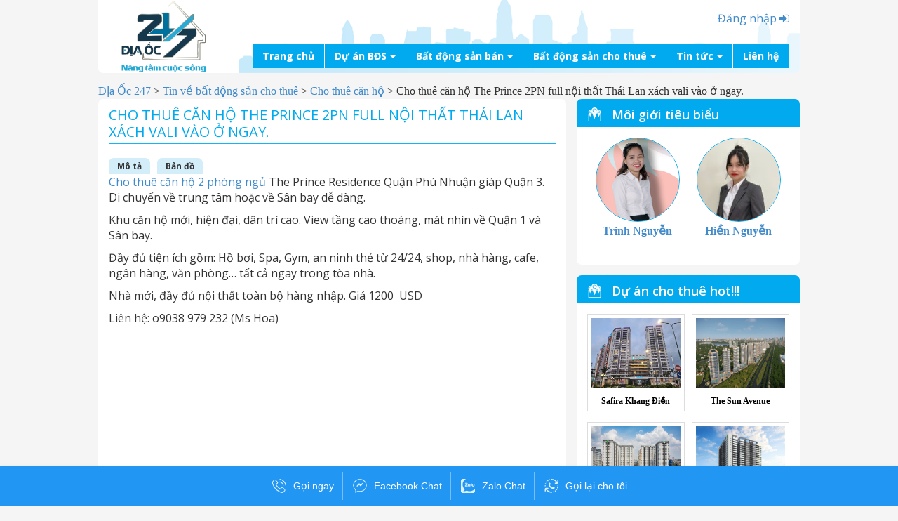

--- FILE ---
content_type: text/html; charset=UTF-8
request_url: https://diaoc247.vn/lease/cho-thue-can-ho-prince-2pn-full-noi-thai-lan-xach-vali-vao-o-ngay/
body_size: 22510
content:
<!DOCTYPE html>
<!--[if lt IE 7]>      <html lang="vi" prefix="og: http://ogp.me/ns#" class="no-js lt-ie9 lt-ie8 lt-ie7"> <![endif]-->
<!--[if IE 7]>         <html lang="vi" prefix="og: http://ogp.me/ns#" class="no-js lt-ie9 lt-ie8"> <![endif]-->
<!--[if IE 8]>         <html lang="vi" prefix="og: http://ogp.me/ns#" class="no-js lt-ie9"> <![endif]-->
<!--[if gt IE 8]><!--> <html lang="vi" prefix="og: http://ogp.me/ns#" class="no-js"> <!--<![endif]-->	
	<head>
		<meta charset="utf-8"> 
		<meta http-equiv="X-UA-Compatible" content="IE=edge,chrome=1">
		<meta name="google-site-verification" content="aoQ0nFWrOuGTZ7NGE8uJH0GlKEtQ_c69jePEUKCtzAo" />
		
		<meta name="viewport" content="width=device-width, initial-scale=1.0">
				
		<!-- media-queries.js (fallback) -->
		<!--[if lt IE 9]>
			<script src="http://css3-mediaqueries-js.googlecode.com/svn/trunk/css3-mediaqueries.js"></script>			
		<![endif]-->

		<!-- html5.js -->
		<!--[if lt IE 9]>
			<script src="http://html5shim.googlecode.com/svn/trunk/html5.js"></script>
		<![endif]-->
		<link rel="shortcut icon" href="https://diaoc247.vn/wp-content/themes/central/favicon.ico" />
		<link href="https://fonts.googleapis.com/css?family=Open+Sans:400,300,600,700&subset=latin,vietnamese" rel='stylesheet' type='text/css'>
		<link rel="stylesheet" href="//maxcdn.bootstrapcdn.com/font-awesome/4.3.0/css/font-awesome.min.css">
  		<link rel="pingback" href="https://diaoc247.vn/xmlrpc.php">
  		<!--<script async defer src="https://maps.googleapis.com/maps/api/js?key=AIzaSyAqbbI_3cUvGoWNCGhoNRHJPveZysoODQU&callback=initMap"
  type="text/javascript"></script>
		<link href="https://lowercolumbia.edu/_resources/plugins/royal-slider/templates/assets/royalslider/royalslider.css" rel="stylesheet">
		<link href="https://lowercolumbia.edu/_resources/plugins/royal-slider/templates/assets/royalslider/skins/default/rs-default.css" rel="stylesheet">-->
		
		<!-- wordpress head functions -->
		
<!-- This site is optimized with the Yoast SEO plugin v6.3.1 - https://yoast.com/wordpress/plugins/seo/ -->
<title>Cho thuê căn hộ The Prince 2PN full nội thất Thái Lan xách vali vào ở ngay.</title>
<meta name="description" content="Cho thuê căn hộ The Prince 2PN full nội thất Thái Lan xách vali vào ở ngay. Nhà mới, đầy đủ nội thất hàng nhập khẩu. Giá 1200 USD. Lh: 09038 979 232 (Ms Hoa)"/>
<link rel="canonical" href="https://diaoc247.vn/lease/cho-thue-can-ho-prince-2pn-full-noi-thai-lan-xach-vali-vao-o-ngay/" />
<meta property="og:locale" content="vi_VN" />
<meta property="og:type" content="article" />
<meta property="og:title" content="Cho thuê căn hộ The Prince 2PN full nội thất Thái Lan xách vali vào ở ngay." />
<meta property="og:description" content="Cho thuê căn hộ The Prince 2PN full nội thất Thái Lan xách vali vào ở ngay. Nhà mới, đầy đủ nội thất hàng nhập khẩu. Giá 1200 USD. Lh: 09038 979 232 (Ms Hoa)" />
<meta property="og:url" content="https://diaoc247.vn/lease/cho-thue-can-ho-prince-2pn-full-noi-thai-lan-xach-vali-vao-o-ngay/" />
<meta property="og:site_name" content="Địa Ốc 247" />
<meta property="article:publisher" content="https://www.facebook.com/diaoc247.vn/" />
<meta property="og:image" content="https://diaoc247.vn/wp-content/uploads/2016/06/can-ho-m-one-15-768x370.jpg" />
<meta property="og:image:secure_url" content="https://diaoc247.vn/wp-content/uploads/2016/06/can-ho-m-one-15-768x370.jpg" />
<meta property="og:image:width" content="768" />
<meta property="og:image:height" content="370" />
<script type='application/ld+json'>{"@context":"http:\/\/schema.org","@type":"WebSite","@id":"#website","url":"https:\/\/diaoc247.vn\/","name":"\u0110\u1ecba \u1ed0c 247","potentialAction":{"@type":"SearchAction","target":"https:\/\/diaoc247.vn\/?s={search_term_string}","query-input":"required name=search_term_string"}}</script>
<!-- / Yoast SEO plugin. -->

<link rel='dns-prefetch' href='//s.w.org' />
		<script type="text/javascript">
			window._wpemojiSettings = {"baseUrl":"https:\/\/s.w.org\/images\/core\/emoji\/2.4\/72x72\/","ext":".png","svgUrl":"https:\/\/s.w.org\/images\/core\/emoji\/2.4\/svg\/","svgExt":".svg","source":{"concatemoji":"https:\/\/diaoc247.vn\/wp-includes\/js\/wp-emoji-release.min.js?ver=4.9.4"}};
			!function(a,b,c){function d(a,b){var c=String.fromCharCode;l.clearRect(0,0,k.width,k.height),l.fillText(c.apply(this,a),0,0);var d=k.toDataURL();l.clearRect(0,0,k.width,k.height),l.fillText(c.apply(this,b),0,0);var e=k.toDataURL();return d===e}function e(a){var b;if(!l||!l.fillText)return!1;switch(l.textBaseline="top",l.font="600 32px Arial",a){case"flag":return!(b=d([55356,56826,55356,56819],[55356,56826,8203,55356,56819]))&&(b=d([55356,57332,56128,56423,56128,56418,56128,56421,56128,56430,56128,56423,56128,56447],[55356,57332,8203,56128,56423,8203,56128,56418,8203,56128,56421,8203,56128,56430,8203,56128,56423,8203,56128,56447]),!b);case"emoji":return b=d([55357,56692,8205,9792,65039],[55357,56692,8203,9792,65039]),!b}return!1}function f(a){var c=b.createElement("script");c.src=a,c.defer=c.type="text/javascript",b.getElementsByTagName("head")[0].appendChild(c)}var g,h,i,j,k=b.createElement("canvas"),l=k.getContext&&k.getContext("2d");for(j=Array("flag","emoji"),c.supports={everything:!0,everythingExceptFlag:!0},i=0;i<j.length;i++)c.supports[j[i]]=e(j[i]),c.supports.everything=c.supports.everything&&c.supports[j[i]],"flag"!==j[i]&&(c.supports.everythingExceptFlag=c.supports.everythingExceptFlag&&c.supports[j[i]]);c.supports.everythingExceptFlag=c.supports.everythingExceptFlag&&!c.supports.flag,c.DOMReady=!1,c.readyCallback=function(){c.DOMReady=!0},c.supports.everything||(h=function(){c.readyCallback()},b.addEventListener?(b.addEventListener("DOMContentLoaded",h,!1),a.addEventListener("load",h,!1)):(a.attachEvent("onload",h),b.attachEvent("onreadystatechange",function(){"complete"===b.readyState&&c.readyCallback()})),g=c.source||{},g.concatemoji?f(g.concatemoji):g.wpemoji&&g.twemoji&&(f(g.twemoji),f(g.wpemoji)))}(window,document,window._wpemojiSettings);
		</script>
		<style type="text/css">
img.wp-smiley,
img.emoji {
	display: inline !important;
	border: none !important;
	box-shadow: none !important;
	height: 1em !important;
	width: 1em !important;
	margin: 0 .07em !important;
	vertical-align: -0.1em !important;
	background: none !important;
	padding: 0 !important;
}
</style>
<link rel='stylesheet' id='yarppWidgetCss-css'  href='https://diaoc247.vn/wp-content/plugins/yet-another-related-posts-plugin/style/widget.css?ver=4.9.4' type='text/css' media='all' />
<link rel='stylesheet' id='contact-form-7-css'  href='https://diaoc247.vn/wp-content/plugins/contact-form-7/includes/css/styles.css?ver=5.0.1' type='text/css' media='all' />
<link rel='stylesheet' id='wp-pagenavi-css'  href='https://diaoc247.vn/wp-content/plugins/wp-pagenavi/pagenavi-css.css?ver=2.70' type='text/css' media='all' />
<link rel='stylesheet' id='hpr-style-css'  href='https://diaoc247.vn/wp-content/plugins/hotline-phone-ring/assets/css/style-1.css?ver=2.0.4' type='text/css' media='all' />
<link rel='stylesheet' id='bootstrap-css'  href='https://diaoc247.vn/wp-content/themes/central/library/css/bootstrap.css?ver=1.0' type='text/css' media='all' />
<link rel='stylesheet' id='bootstrap-theme-css'  href='https://diaoc247.vn/wp-content/themes/central/library/css/bootstrap-theme.css?ver=1.0' type='text/css' media='all' />
<link rel='stylesheet' id='select2-css'  href='https://diaoc247.vn/wp-content/themes/central/library/css/select2.css?ver=1.0' type='text/css' media='all' />
<link rel='stylesheet' id='iview-css'  href='https://diaoc247.vn/wp-content/themes/central/library/css/iview.css?ver=1.0' type='text/css' media='all' />
<link rel='stylesheet' id='bxslider-css'  href='https://diaoc247.vn/wp-content/themes/central/library/js/bxslider/jquery.bxslider.css?ver=1.0' type='text/css' media='all' />
<link rel='stylesheet' id='fancybox-css'  href='https://diaoc247.vn/wp-content/themes/central/library/js/fancybox/jquery.fancybox.css?ver=1.0' type='text/css' media='all' />
<link rel='stylesheet' id='izwcms-style-css'  href='https://diaoc247.vn/wp-content/themes/central/style.css?ver=1.0' type='text/css' media='all' />
<link rel='stylesheet' id='popup-maker-site-css'  href='https://diaoc247.vn/wp-content/plugins/popup-maker/assets/css/pum-site.min.css?ver=1.16.14' type='text/css' media='all' />
<style id='popup-maker-site-inline-css' type='text/css'>
/* Popup Google Fonts */
@import url('//fonts.googleapis.com/css?family=Montserrat:100');

/* Popup Theme 60771: Floating Bar - Soft Blue */
.pum-theme-60771, .pum-theme-floating-bar { background-color: rgba( 255, 255, 255, 0.00 ) } 
.pum-theme-60771 .pum-container, .pum-theme-floating-bar .pum-container { padding: 8px; border-radius: 0px; border: 1px none #000000; box-shadow: 1px 1px 3px 0px rgba( 2, 2, 2, 0.23 ); background-color: rgba( 238, 246, 252, 1.00 ) } 
.pum-theme-60771 .pum-title, .pum-theme-floating-bar .pum-title { color: #505050; text-align: left; text-shadow: 0px 0px 0px rgba( 2, 2, 2, 0.23 ); font-family: inherit; font-weight: 400; font-size: 32px; line-height: 36px } 
.pum-theme-60771 .pum-content, .pum-theme-floating-bar .pum-content { color: #505050; font-family: inherit; font-weight: 400 } 
.pum-theme-60771 .pum-content + .pum-close, .pum-theme-floating-bar .pum-content + .pum-close { position: absolute; height: 18px; width: 18px; left: auto; right: 5px; bottom: auto; top: 50%; padding: 0px; color: #505050; font-family: Sans-Serif; font-weight: 700; font-size: 15px; line-height: 18px; border: 1px solid #505050; border-radius: 15px; box-shadow: 0px 0px 0px 0px rgba( 2, 2, 2, 0.00 ); text-shadow: 0px 0px 0px rgba( 0, 0, 0, 0.00 ); background-color: rgba( 255, 255, 255, 0.00 ); transform: translate(0, -50%) } 

/* Popup Theme 60772: Content Only - For use with page builders or block editor */
.pum-theme-60772, .pum-theme-content-only { background-color: rgba( 0, 0, 0, 0.70 ) } 
.pum-theme-60772 .pum-container, .pum-theme-content-only .pum-container { padding: 0px; border-radius: 0px; border: 1px none #000000; box-shadow: 0px 0px 0px 0px rgba( 2, 2, 2, 0.00 ) } 
.pum-theme-60772 .pum-title, .pum-theme-content-only .pum-title { color: #000000; text-align: left; text-shadow: 0px 0px 0px rgba( 2, 2, 2, 0.23 ); font-family: inherit; font-weight: 400; font-size: 32px; line-height: 36px } 
.pum-theme-60772 .pum-content, .pum-theme-content-only .pum-content { color: #8c8c8c; font-family: inherit; font-weight: 400 } 
.pum-theme-60772 .pum-content + .pum-close, .pum-theme-content-only .pum-content + .pum-close { position: absolute; height: 18px; width: 18px; left: auto; right: 7px; bottom: auto; top: 7px; padding: 0px; color: #000000; font-family: inherit; font-weight: 700; font-size: 20px; line-height: 20px; border: 1px none #ffffff; border-radius: 15px; box-shadow: 0px 0px 0px 0px rgba( 2, 2, 2, 0.00 ); text-shadow: 0px 0px 0px rgba( 0, 0, 0, 0.00 ); background-color: rgba( 255, 255, 255, 0.00 ) } 

/* Popup Theme 55216: Light Box */
.pum-theme-55216, .pum-theme-lightbox { background-color: rgba( 0, 0, 0, 0.61 ) } 
.pum-theme-55216 .pum-container, .pum-theme-lightbox .pum-container { padding: 18px; border-radius: 7px; border: 4px groove #1e73be; box-shadow: 0px 0px 30px 0px rgba( 2, 2, 2, 0.85 ); background-color: rgba( 255, 255, 255, 1.00 ) } 
.pum-theme-55216 .pum-title, .pum-theme-lightbox .pum-title { color: #dd3333; text-align: center; text-shadow: 0px 0px 0px rgba( 2, 2, 2, 0.23 ); font-family: inherit; font-weight: 600; font-size: 27px; line-height: 53px } 
.pum-theme-55216 .pum-content, .pum-theme-lightbox .pum-content { color: #020202; font-family: inherit; font-weight: 100 } 
.pum-theme-55216 .pum-content + .pum-close, .pum-theme-lightbox .pum-content + .pum-close { position: absolute; height: 26px; width: 26px; left: auto; right: -13px; bottom: auto; top: -13px; padding: 0px; color: #ffffff; font-family: Arial; font-weight: 100; font-size: 24px; line-height: 24px; border: 2px solid #ffffff; border-radius: 26px; box-shadow: 0px 0px 15px 1px rgba( 2, 2, 2, 0.75 ); text-shadow: 0px 0px 0px rgba( 0, 0, 0, 0.23 ); background-color: rgba( 221, 153, 51, 1.00 ) } 

/* Popup Theme 55215: Default Theme */
.pum-theme-55215, .pum-theme-default-theme { background-color: rgba( 255, 255, 255, 1.00 ) } 
.pum-theme-55215 .pum-container, .pum-theme-default-theme .pum-container { padding: 18px; border-radius: px; border: 1px none #000000; box-shadow: 1px 1px 3px px rgba( 2, 2, 2, 0.23 ); background-color: rgba( 249, 249, 249, 1.00 ) } 
.pum-theme-55215 .pum-title, .pum-theme-default-theme .pum-title { color: #000000; text-align: left; text-shadow: px px px rgba( 2, 2, 2, 0.23 ); font-family: inherit; font-weight: 400; font-size: 32px; font-style: normal; line-height: 36px } 
.pum-theme-55215 .pum-content, .pum-theme-default-theme .pum-content { color: #8c8c8c; font-family: inherit; font-weight: 400; font-style: inherit } 
.pum-theme-55215 .pum-content + .pum-close, .pum-theme-default-theme .pum-content + .pum-close { position: absolute; height: auto; width: auto; left: auto; right: px; bottom: auto; top: px; padding: 8px; color: #ffffff; font-family: inherit; font-weight: 400; font-size: 12px; font-style: inherit; line-height: 36px; border: 1px none #ffffff; border-radius: px; box-shadow: 1px 1px 3px px rgba( 2, 2, 2, 0.23 ); text-shadow: px px px rgba( 0, 0, 0, 0.23 ); background-color: rgba( 0, 183, 205, 1.00 ) } 

/* Popup Theme 55217: Enterprise Blue */
.pum-theme-55217, .pum-theme-enterprise-blue { background-color: rgba( 0, 0, 0, 0.70 ) } 
.pum-theme-55217 .pum-container, .pum-theme-enterprise-blue .pum-container { padding: 28px; border-radius: 5px; border: 1px none #000000; box-shadow: 0px 10px 25px 4px rgba( 2, 2, 2, 0.50 ); background-color: rgba( 255, 255, 255, 1.00 ) } 
.pum-theme-55217 .pum-title, .pum-theme-enterprise-blue .pum-title { color: #315b7c; text-align: left; text-shadow: 0px 0px 0px rgba( 2, 2, 2, 0.23 ); font-family: inherit; font-weight: 100; font-size: 34px; line-height: 36px } 
.pum-theme-55217 .pum-content, .pum-theme-enterprise-blue .pum-content { color: #2d2d2d; font-family: inherit; font-weight: 100 } 
.pum-theme-55217 .pum-content + .pum-close, .pum-theme-enterprise-blue .pum-content + .pum-close { position: absolute; height: 28px; width: 28px; left: auto; right: 8px; bottom: auto; top: 8px; padding: 4px; color: #ffffff; font-family: Times New Roman; font-weight: 100; font-size: 20px; line-height: 20px; border: 1px none #ffffff; border-radius: 42px; box-shadow: 0px 0px 0px 0px rgba( 2, 2, 2, 0.23 ); text-shadow: 0px 0px 0px rgba( 0, 0, 0, 0.23 ); background-color: rgba( 49, 91, 124, 1.00 ) } 

/* Popup Theme 55218: Hello Box */
.pum-theme-55218, .pum-theme-hello-box { background-color: rgba( 0, 0, 0, 0.75 ) } 
.pum-theme-55218 .pum-container, .pum-theme-hello-box .pum-container { padding: 30px; border-radius: 80px; border: 14px solid #81d742; box-shadow: 0px 0px 0px 0px rgba( 2, 2, 2, 0.00 ); background-color: rgba( 255, 255, 255, 1.00 ) } 
.pum-theme-55218 .pum-title, .pum-theme-hello-box .pum-title { color: #2d2d2d; text-align: left; text-shadow: 0px 0px 0px rgba( 2, 2, 2, 0.23 ); font-family: Montserrat; font-weight: 100; font-size: 32px; line-height: 36px } 
.pum-theme-55218 .pum-content, .pum-theme-hello-box .pum-content { color: #2d2d2d; font-family: inherit; font-weight: 100 } 
.pum-theme-55218 .pum-content + .pum-close, .pum-theme-hello-box .pum-content + .pum-close { position: absolute; height: auto; width: auto; left: auto; right: -30px; bottom: auto; top: -30px; padding: 0px; color: #2d2d2d; font-family: Times New Roman; font-weight: 100; font-size: 32px; line-height: 28px; border: 1px none #ffffff; border-radius: 28px; box-shadow: 0px 0px 0px 0px rgba( 2, 2, 2, 0.23 ); text-shadow: 0px 0px 0px rgba( 0, 0, 0, 0.23 ); background-color: rgba( 255, 255, 255, 1.00 ) } 

/* Popup Theme 55219: Cutting Edge */
.pum-theme-55219, .pum-theme-cutting-edge { background-color: rgba( 0, 0, 0, 0.50 ) } 
.pum-theme-55219 .pum-container, .pum-theme-cutting-edge .pum-container { padding: 18px; border-radius: 0px; border: 1px none #000000; box-shadow: 0px 10px 25px 0px rgba( 2, 2, 2, 0.50 ); background-color: rgba( 30, 115, 190, 1.00 ) } 
.pum-theme-55219 .pum-title, .pum-theme-cutting-edge .pum-title { color: #ffffff; text-align: left; text-shadow: 0px 0px 0px rgba( 2, 2, 2, 0.23 ); font-family: Sans-Serif; font-weight: 100; font-size: 26px; line-height: 28px } 
.pum-theme-55219 .pum-content, .pum-theme-cutting-edge .pum-content { color: #ffffff; font-family: inherit; font-weight: 100 } 
.pum-theme-55219 .pum-content + .pum-close, .pum-theme-cutting-edge .pum-content + .pum-close { position: absolute; height: 24px; width: 24px; left: auto; right: 0px; bottom: auto; top: 0px; padding: 0px; color: #1e73be; font-family: Times New Roman; font-weight: 100; font-size: 32px; line-height: 24px; border: 1px none #ffffff; border-radius: 0px; box-shadow: -1px 1px 1px 0px rgba( 2, 2, 2, 0.10 ); text-shadow: -1px 1px 1px rgba( 0, 0, 0, 0.10 ); background-color: rgba( 238, 238, 34, 1.00 ) } 

/* Popup Theme 55220: Framed Border */
.pum-theme-55220, .pum-theme-framed-border { background-color: rgba( 255, 255, 255, 0.50 ) } 
.pum-theme-55220 .pum-container, .pum-theme-framed-border .pum-container { padding: 18px; border-radius: 0px; border: 20px outset #dd3333; box-shadow: 1px 1px 3px 0px rgba( 2, 2, 2, 0.97 ) inset; background-color: rgba( 255, 251, 239, 1.00 ) } 
.pum-theme-55220 .pum-title, .pum-theme-framed-border .pum-title { color: #000000; text-align: left; text-shadow: 0px 0px 0px rgba( 2, 2, 2, 0.23 ); font-family: inherit; font-weight: 100; font-size: 32px; line-height: 36px } 
.pum-theme-55220 .pum-content, .pum-theme-framed-border .pum-content { color: #2d2d2d; font-family: inherit; font-weight: 100 } 
.pum-theme-55220 .pum-content + .pum-close, .pum-theme-framed-border .pum-content + .pum-close { position: absolute; height: 20px; width: 20px; left: auto; right: -20px; bottom: auto; top: -20px; padding: 0px; color: #ffffff; font-family: Tahoma; font-weight: 700; font-size: 16px; line-height: 18px; border: 1px none #ffffff; border-radius: 0px; box-shadow: 0px 0px 0px 0px rgba( 2, 2, 2, 0.23 ); text-shadow: 0px 0px 0px rgba( 0, 0, 0, 0.23 ); background-color: rgba( 0, 0, 0, 0.55 ) } 

#pum-55221 {z-index: 1999999999}
#pum-60773 {z-index: 1999999999}

</style>
<script type='text/javascript' src='https://diaoc247.vn/wp-includes/js/jquery/jquery.js?ver=1.12.4'></script>
<script type='text/javascript' src='https://diaoc247.vn/wp-includes/js/jquery/jquery-migrate.min.js?ver=1.4.1'></script>
<script type='text/javascript' src='https://diaoc247.vn/wp-content/themes/central/library/js/form-validator/jquery.form-validator.min.js?ver=1.2'></script>
<script type='text/javascript' src='https://diaoc247.vn/wp-content/themes/central/library/js/vendor/bootstrap.min.js?ver=1.2'></script>
<script type='text/javascript' src='https://diaoc247.vn/wp-content/themes/central/library/js/vendor/modernizr-2.6.2-respond-1.1.0.min.js?ver=1.2'></script>
<script type='text/javascript' src='https://diaoc247.vn/wp-content/themes/central/library/js/select2.min.js?ver=1.2'></script>
<script type='text/javascript' src='https://diaoc247.vn/wp-content/themes/central/library/js/iView/raphael-min.js?ver=1.2'></script>
<script type='text/javascript' src='https://diaoc247.vn/wp-content/themes/central/library/js/iView/jquery.easing.js?ver=1.2'></script>
<script type='text/javascript' src='https://diaoc247.vn/wp-content/themes/central/library/js/iView/iview.pack.js?ver=1.2'></script>
<script type='text/javascript' src='https://diaoc247.vn/wp-content/themes/central/library/js/bxslider/jquery.bxslider.min.js?ver=1.2'></script>
<script type='text/javascript' src='https://diaoc247.vn/wp-content/themes/central/library/js/fancybox/jquery.fancybox.pack.js?ver=1.2'></script>
<script type='text/javascript' src='https://diaoc247.vn/wp-content/themes/central/library/js/jquery-ui-1.10.4.custom.min.js?ver=1.2'></script>
<script type='text/javascript' src='https://diaoc247.vn/wp-content/themes/central/library/js/scripts.js?ver=1.2'></script>
<link rel='https://api.w.org/' href='https://diaoc247.vn/wp-json/' />
<link rel='shortlink' href='https://diaoc247.vn/?p=8210' />
<link rel="alternate" type="application/json+oembed" href="https://diaoc247.vn/wp-json/oembed/1.0/embed?url=https%3A%2F%2Fdiaoc247.vn%2Flease%2Fcho-thue-can-ho-prince-2pn-full-noi-thai-lan-xach-vali-vao-o-ngay%2F" />
<link rel="alternate" type="text/xml+oembed" href="https://diaoc247.vn/wp-json/oembed/1.0/embed?url=https%3A%2F%2Fdiaoc247.vn%2Flease%2Fcho-thue-can-ho-prince-2pn-full-noi-thai-lan-xach-vali-vao-o-ngay%2F&#038;format=xml" />
<!-- Google tag (gtag.js) -->
<script async src="https://www.googletagmanager.com/gtag/js?id=AW-972825808"></script>
<script>
  window.dataLayer = window.dataLayer || [];
  function gtag(){dataLayer.push(arguments);}
  gtag('js', new Date());

  gtag('config', 'AW-972825808');
</script>

<!-- Global site tag (gtag.js) - Google Analytics -->
<script async src="https://www.googletagmanager.com/gtag/js?id=UA-124163815-1"></script>
<script>
  window.dataLayer = window.dataLayer || [];
  function gtag(){dataLayer.push(arguments);}
  gtag('js', new Date());

  gtag('config', 'UA-124163815-1');
</script>
<!-- Google Code dành cho Thẻ tiếp thị lại -->
<!--------------------------------------------------
Không thể liên kết thẻ tiếp thị lại với thông tin nhận dạng cá nhân hay đặt thẻ tiếp thị lại trên các trang có liên quan đến danh mục nhạy cảm. Xem thêm thông tin và hướng dẫn về cách thiết lập thẻ trên: http://google.com/ads/remarketingsetup
--------------------------------------------------->
<script type="text/javascript">
/* <![CDATA[ */
var google_conversion_id = 818998204;
var google_custom_params = window.google_tag_params;
var google_remarketing_only = true;
/* ]]> */
</script>
<script type="text/javascript" src="//www.googleadservices.com/pagead/conversion.js">
</script>
<noscript>
<div style="display:inline;">
<img height="1" width="1" style="border-style:none;" alt="" src="//googleads.g.doubleclick.net/pagead/viewthroughconversion/818998204/?guid=ON&script=0"/>
</div>
</noscript>
<!------------------------------>
<!-- Global site tag (gtag.js) - Google Ads: 818998204 -->
<script async src="https://www.googletagmanager.com/gtag/js?id=AW-818998204"></script>
<script>
  window.dataLayer = window.dataLayer || [];
  function gtag(){dataLayer.push(arguments);}
  gtag('js', new Date());

  gtag('config', 'AW-818998204');
</script>
<!------------------------------>
<!-- Event snippet for Xem trang conversion page -->
<script>
  gtag('event', 'conversion', {'send_to': 'AW-818998204/Y3MfCICC5Z0BELzXw4YD'});
</script>
<!------------------------------>
<!---------HUY THÊM----------->
<!-- Google tag (gtag.js) -->
<script async src="https://www.googletagmanager.com/gtag/js?id=AW-16912999993">
</script>
<script>
  window.dataLayer = window.dataLayer || [];
  function gtag(){dataLayer.push(arguments);}
  gtag('js', new Date());

  gtag('config', 'AW-16912999993');
</script>
<!-- Event snippet for Lượt xem trang conversion page -->
<script>
  gtag('event', 'conversion', {
      'send_to': 'AW-16912999993/UK3MCPKKm6caELnM34A_',
      'value': 1.0,
      'currency': 'VND'
  });
</script><script type="text/javascript">
  var ajaxurl = 'https://diaoc247.vn/wp-admin/admin-ajax.php';
</script>
		<style type="text/css">.recentcomments a{display:inline !important;padding:0 !important;margin:0 !important;}</style>
				<!-- end of wordpress head -->

		<!-- theme options from options panel -->
		
		<!-- typeahead plugin - if top nav search bar enabled -->
				
		

	</head>
	
	<body class="lease-template-default single single-lease postid-8210">
		<!--[if lt IE 7]>
            <p class="chromeframe">You are using an <strong>outdated</strong> browser. Please <a href="http://browsehappy.com/">upgrade your browser</a> or <a href="http://www.google.com/chromeframe/?redirect=true">activate Google Chrome Frame</a> to improve your experience.</p>
        <![endif]-->

        <!-- START script facebook ... -->
        <div id="fb-root"></div>
		<script>(function(d, s, id) {
		  var js, fjs = d.getElementsByTagName(s)[0];
		  if (d.getElementById(id)) return;
		  js = d.createElement(s); js.id = id;
		  js.src = "//connect.facebook.net/en_GB/all.js#xfbml=1&appId=268247489857603";
		  fjs.parentNode.insertBefore(js, fjs);
		}(document, 'script', 'facebook-jssdk'));</script>
		<!-- END SCRIPTS -->
		<div id="login">
			<!--img/-->
			
		<form name="loginform" id="loginform" action="https://diaoc247.vn/wp-login.php" method="post">
			
			<p class="login-username">
				<label for="user_login">Tên người dùng hoặc Địa chỉ Email</label>
				<input type="text" name="log" id="user_login" class="input" value="" size="20" />
			</p>
			<p class="login-password">
				<label for="user_pass">Mật khẩu</label>
				<input type="password" name="pwd" id="user_pass" class="input" value="" size="20" />
			</p>
			
			<p class="login-remember"><label><input name="rememberme" type="checkbox" id="rememberme" value="forever" /> Tự động đăng nhập</label></p>
			<p class="login-submit">
				<input type="submit" name="wp-submit" id="wp-submit" class="button button-primary" value="Đăng nhập" />
				<input type="hidden" name="redirect_to" value="https://diaoc247.vn/lease/cho-thue-can-ho-prince-2pn-full-noi-thai-lan-xach-vali-vao-o-ngay/" />
			</p>
			
		</form>		</div>
								<div id="mask"></div>
		<header id="header" role="banner" class="abc123">
			<div id="inner-header" class="clearfix">
				<div class="navbar navbar-fixed-top">
					<div class="container clearfix">
						 <div class="ne clearfix ">
				        	<a class="logo" href="https://diaoc247.vn">
				        		<img src="https://diaoc247.vn/wp-content/themes/central/images/logo.png" />
				        	</a>
				        	<a class="menu-toggle btn-warning">
								Menu
							</a>
							
							<div class="userd">
																																	<!--a href="https://diaoc247.vn/dang-ky"><i class="fa fa-pencil-square-o"></i></a-->
				        			<a href="https://diaoc247.vn/dang-nhap" id="loginBut">Đăng nhập <i class="fa fa-sign-in"></i></a>
				        									</div>
							
				        	<div id="navbar" class="navbar-collapse clearfix">
						        <a id="hide-menu" class="btn-warning" href="#"><i class="fa fa-angle-double-left"></i> Đóng Menu</a>
				        						        		<!-- custom menu -->
				        		
				        		
				        		 
				        		
				        		
				        						        		<ul id="menu-main-menu" class="nav navbar-nav">
									<li class="menu-item menu-item-type-post_type menu-item-object-page ">
										<a href="https://diaoc247.vn">Trang chủ</a>
									</li>

							        <li class="menu-item dropdown menu-item-bds">
								        <a href="javascript:void(0);">Dự án BĐS<b class="caret"></b></a>
								        <ul class="dropdown-menu">
									        										        											        <li class="menu-item menu-item-type-taxonomy menu-item-object-house_cat">
												        <a href="https://diaoc247.vn/project_cat/du-an-biet-thu/">
													        <span>Dự án biệt thự</span>
												        </a>
											        </li>
										        											        <li class="menu-item menu-item-type-taxonomy menu-item-object-house_cat">
												        <a href="https://diaoc247.vn/project_cat/du-an-can-ho/">
													        <span>Dự án căn hộ</span>
												        </a>
											        </li>
										        											        <li class="menu-item menu-item-type-taxonomy menu-item-object-house_cat">
												        <a href="https://diaoc247.vn/project_cat/cao-oc-van-phong/">
													        <span>Dự án cao ốc văn phòng</span>
												        </a>
											        </li>
										        											        <li class="menu-item menu-item-type-taxonomy menu-item-object-house_cat">
												        <a href="https://diaoc247.vn/project_cat/du-an-dat-nen/">
													        <span>Dự án đất nền</span>
												        </a>
											        </li>
										        											        <li class="menu-item menu-item-type-taxonomy menu-item-object-house_cat">
												        <a href="https://diaoc247.vn/project_cat/du-an-khu-nghi-duong/">
													        <span>Dự án khu nghỉ dưỡng</span>
												        </a>
											        </li>
										        											        <li class="menu-item menu-item-type-taxonomy menu-item-object-house_cat">
												        <a href="https://diaoc247.vn/project_cat/du-an-nha-pho/">
													        <span>Dự án nhà phố</span>
												        </a>
											        </li>
										        											        <li class="menu-item menu-item-type-taxonomy menu-item-object-house_cat">
												        <a href="https://diaoc247.vn/project_cat/du-an-trung-tam-thuong-mai/">
													        <span>Dự án trung tâm thương mại</span>
												        </a>
											        </li>
										        									        								        </ul>
							        </li>

									<li class="menu-item dropdown ">
										<a href="javascript:void(0);">Bất động sản bán<b class="caret"></b>
										</a>
										<ul class="dropdown-menu">
																																		<li class="menu-item menu-item-type-taxonomy menu-item-object-house_cat">
													<a href="https://diaoc247.vn/sell_cat/ban-bat-dong-san-khac/">
														<span>Bán bất động sản khác</span>
													</a>
                          <!--GIANG-->
                                                    <!--END GIANG-->
												</li>
																							<li class="menu-item menu-item-type-taxonomy menu-item-object-house_cat">
													<a href="https://diaoc247.vn/sell_cat/ban-biet-thu/">
														<span>Bán biệt thự</span>
													</a>
                          <!--GIANG-->
                           
                          <!--<ul class="sub-menu">
                                                        <li><a href="https://diaoc247.vn/sell_cat/ban-biet-thu-lakeview-city/">Bán biệt thự LakeView City</a></li>
                                                        <li><a href="https://diaoc247.vn/sell_cat/ban-biet-thu-novahill-mui-ne/">Bán biệt thự NovaHill Mũi Né</a></li>
                                                        <li><a href="https://diaoc247.vn/sell_cat/ban-biet-thu-phu-quoc/">Bán biệt thự Phú Quốc</a></li>
                                                        <li><a href="https://diaoc247.vn/sell_cat/ban-biet-thu-vincity-grand-park/">Bán biệt thự Vincity Grand Park</a></li>
                                                      </ul>-->
                                                    <!--END GIANG-->
												</li>
																							<li class="menu-item menu-item-type-taxonomy menu-item-object-house_cat">
													<a href="https://diaoc247.vn/sell_cat/ban-can-ho/">
														<span>Bán căn hộ</span>
													</a>
                          <!--GIANG-->
                           
                          <!--<ul class="sub-menu">
                                                        <li><a href="https://diaoc247.vn/sell_cat/ban-can-ho-botanica-premier/">Bán căn hộ Botanica Premier</a></li>
                                                        <li><a href="https://diaoc247.vn/sell_cat/ban-can-ho-garden-gate/">Bán căn hộ Garden Gate</a></li>
                                                        <li><a href="https://diaoc247.vn/sell_cat/ban-can-ho-golden-mansion/">Bán căn hộ Golden Mansion</a></li>
                                                        <li><a href="https://diaoc247.vn/sell_cat/ban-can-ho-kingston-residence/">Bán căn hộ Kingston Residence</a></li>
                                                        <li><a href="https://diaoc247.vn/sell_cat/ban-can-ho-lexington/">Bán căn hộ Lexington</a></li>
                                                        <li><a href="https://diaoc247.vn/sell_cat/ban-can-ho-m-one/">Bán căn hộ M-One</a></li>
                                                        <li><a href="https://diaoc247.vn/sell_cat/ban-can-ho-masteri-thao-dien/">Bán căn hộ Masteri Thảo Điền</a></li>
                                                        <li><a href="https://diaoc247.vn/sell_cat/ban-can-ho-millennium/">Bán căn hộ Millennium</a></li>
                                                        <li><a href="https://diaoc247.vn/sell_cat/ban-can-ho-orchard-garden/">Bán căn hộ Orchard Garden</a></li>
                                                        <li><a href="https://diaoc247.vn/sell_cat/ban-can-ho-orchard-parkview/">Bán căn hộ Orchard parkView</a></li>
                                                        <li><a href="https://diaoc247.vn/sell_cat/ban-can-ho-river-gate/">Bán căn hộ River Gate</a></li>
                                                        <li><a href="https://diaoc247.vn/sell_cat/ban-can-ho-safira-khang-dien/">Bán căn hộ Safira Khang Điền</a></li>
                                                        <li><a href="https://diaoc247.vn/sell_cat/ban-can-ho-the-botanica/">Bán căn hộ The Botanica</a></li>
                                                        <li><a href="https://diaoc247.vn/sell_cat/ban-can-ho-the-gold-view/">Bán căn hộ The Gold View</a></li>
                                                        <li><a href="https://diaoc247.vn/sell_cat/ban-can-ho-the-grand-manhattan/">Bán căn hộ The Grand Manhattan</a></li>
                                                        <li><a href="https://diaoc247.vn/sell_cat/ban-can-ho-the-sun-avenue/">Bán căn hộ The Sun Avenue</a></li>
                                                        <li><a href="https://diaoc247.vn/sell_cat/ban-can-ho-the-tresor/">Bán căn hộ The Tresor</a></li>
                                                        <li><a href="https://diaoc247.vn/sell_cat/ban-can-ho-tropic-garden/">Bán căn hộ Tropic Garden</a></li>
                                                        <li><a href="https://diaoc247.vn/sell_cat/ban-can-ho-vincity-grand-park/">Bán căn hộ Vincity Grand Park</a></li>
                                                        <li><a href="https://diaoc247.vn/sell_cat/ban-can-ho-vinhomes-golden-river/">Bán căn hộ Vinhomes Golden River</a></li>
                                                        <li><a href="https://diaoc247.vn/sell_cat/ban-can-ho-vista-verde/">Bán căn hộ Vista Verde</a></li>
                                                        <li><a href="https://diaoc247.vn/sell_cat/ban-can-ho-wilton-tower/">Bán căn hộ Wilton Tower</a></li>
                                                      </ul>-->
                                                    <!--END GIANG-->
												</li>
																							<li class="menu-item menu-item-type-taxonomy menu-item-object-house_cat">
													<a href="https://diaoc247.vn/sell_cat/ban-cao-oc-van-phong/">
														<span>Bán cao ốc văn phòng</span>
													</a>
                          <!--GIANG-->
                                                    <!--END GIANG-->
												</li>
																							<li class="menu-item menu-item-type-taxonomy menu-item-object-house_cat">
													<a href="https://diaoc247.vn/sell_cat/ban-condotel/">
														<span>Bán condotel</span>
													</a>
                          <!--GIANG-->
                           
                          <!--<ul class="sub-menu">
                                                        <li><a href="https://diaoc247.vn/sell_cat/ban-condotel-beau-rivage-nha-trang/">Bán condotel Beau Rivage Nha Trang</a></li>
                                                        <li><a href="https://diaoc247.vn/sell_cat/ban-condotel-phu-quoc/">Bán condotel Phú Quốc</a></li>
                                                      </ul>-->
                                                    <!--END GIANG-->
												</li>
																							<li class="menu-item menu-item-type-taxonomy menu-item-object-house_cat">
													<a href="https://diaoc247.vn/sell_cat/ban-dat-nen/">
														<span>Bán đất nền</span>
													</a>
                          <!--GIANG-->
                           
                          <!--<ul class="sub-menu">
                                                        <li><a href="https://diaoc247.vn/sell_cat/ban-dat-nen-ecoview-hilton/">Bán đất nền EcoView Hilton</a></li>
                                                        <li><a href="https://diaoc247.vn/sell_cat/ban-dat-nen-ecoview-richtown/">Bán đất nền EcoView RichTown</a></li>
                                                        <li><a href="https://diaoc247.vn/sell_cat/ban-dat-nen-long-thanh-air-port-central/">Bán đất nền Long Thành Air Port Central</a></li>
                                                        <li><a href="https://diaoc247.vn/sell_cat/ban-dat-nen-para-grus-cam-ranh/">Bán đất nền Para Grus Cam Ranh</a></li>
                                                        <li><a href="https://diaoc247.vn/sell_cat/ban-dat-nen-phu-quoc/">Bán đất nền Phú Quốc</a></li>
                                                        <li><a href="https://diaoc247.vn/sell_cat/ban-dat-nen-saint-simeon-long-hai/">Bán đất nền Saint Simeon Long Hải</a></li>
                                                      </ul>-->
                                                    <!--END GIANG-->
												</li>
																							<li class="menu-item menu-item-type-taxonomy menu-item-object-house_cat">
													<a href="https://diaoc247.vn/sell_cat/ban-kho-nha-xuong/">
														<span>Bán kho - nhà xưởng</span>
													</a>
                          <!--GIANG-->
                                                    <!--END GIANG-->
												</li>
																							<li class="menu-item menu-item-type-taxonomy menu-item-object-house_cat">
													<a href="https://diaoc247.vn/sell_cat/ban-kiot-trung-tam-thuong-mai/">
														<span>Bán kiot - trung tâm thương mại</span>
													</a>
                          <!--GIANG-->
                                                    <!--END GIANG-->
												</li>
																							<li class="menu-item menu-item-type-taxonomy menu-item-object-house_cat">
													<a href="https://diaoc247.vn/sell_cat/ban-mat-bang-kinh-doanh/">
														<span>Bán mặt bằng kinh doanh</span>
													</a>
                          <!--GIANG-->
                           
                          <!--<ul class="sub-menu">
                                                        <li><a href="https://diaoc247.vn/sell_cat/ban-shop-vincity-grand-park/">Bán shop Vincity Grand Park</a></li>
                                                      </ul>-->
                                                    <!--END GIANG-->
												</li>
																							<li class="menu-item menu-item-type-taxonomy menu-item-object-house_cat">
													<a href="https://diaoc247.vn/sell_cat/ban-nha-pho/">
														<span>Bán nhà phố</span>
													</a>
                          <!--GIANG-->
                           
                          <!--<ul class="sub-menu">
                                                        <li><a href="https://diaoc247.vn/sell_cat/ban-nha-pho-khach-san-phu-quoc/">Bán nhà phố - khách sạn Phú Quốc</a></li>
                                                        <li><a href="https://diaoc247.vn/sell_cat/ban-nha-pho-lakeview-city/">Bán nhà phố LakeView City</a></li>
                                                        <li><a href="https://diaoc247.vn/sell_cat/ban-nha-pho-vincity-grand-park/">Bán nhà phố Vincity Grand Park</a></li>
                                                      </ul>-->
                                                    <!--END GIANG-->
												</li>
																																</ul>
									</li>

									<li class="menu-item dropdown ">
										<a href="javascript:void(0);">Bất động sản cho thuê<b class="caret"></b>
										</a>
										<ul class="dropdown-menu">
																																		<li class="menu-item menu-item-type-taxonomy menu-item-object-house_cat">
													<a href="https://diaoc247.vn/lease_cat/cho-thue-bat-dong-san-khac/">
														<span>Cho thuê bất động sản khác</span>
													</a>
												</li>
																							<li class="menu-item menu-item-type-taxonomy menu-item-object-house_cat">
													<a href="https://diaoc247.vn/lease_cat/cho-thue-biet-thu/">
														<span>Cho thuê biệt thự</span>
													</a>
												</li>
																							<li class="menu-item menu-item-type-taxonomy menu-item-object-house_cat">
													<a href="https://diaoc247.vn/lease_cat/cho-thue-can-ho/">
														<span>Cho thuê căn hộ</span>
													</a>
												</li>
																							<li class="menu-item menu-item-type-taxonomy menu-item-object-house_cat">
													<a href="https://diaoc247.vn/lease_cat/cho-thue-cao-oc-van-phong/">
														<span>Cho thuê cao ốc - văn phòng</span>
													</a>
												</li>
																							<li class="menu-item menu-item-type-taxonomy menu-item-object-house_cat">
													<a href="https://diaoc247.vn/lease_cat/cho-thue-kho-nha-xuong/">
														<span>Cho thuê kho - nhà xưởng</span>
													</a>
												</li>
																							<li class="menu-item menu-item-type-taxonomy menu-item-object-house_cat">
													<a href="https://diaoc247.vn/lease_cat/cho-thue-kiot-trung-tam-thuong-mai/">
														<span>Cho thuê kiot - trung tâm thương mại</span>
													</a>
												</li>
																							<li class="menu-item menu-item-type-taxonomy menu-item-object-house_cat">
													<a href="https://diaoc247.vn/lease_cat/cho-thue-mat-bang-kinh-doanh/">
														<span>Cho thuê mặt bằng kinh doanh</span>
													</a>
												</li>
																							<li class="menu-item menu-item-type-taxonomy menu-item-object-house_cat">
													<a href="https://diaoc247.vn/lease_cat/cho-thue-nha-pho/">
														<span>Cho thuê nhà phố</span>
													</a>
												</li>
																																</ul>
									</li>

							        <li class="menu-item dropdown ">
										<a href="javascript:void(0);">Tin tức<b class="caret"></b>
										</a>
										<ul class="dropdown-menu">
																																														<li class="menu-item menu-item-type-taxonomy menu-item-object-house_cat">
													<a href="https://diaoc247.vn/category/chia-se/">Chia sẻ</a>
												</li>
																																															<li class="menu-item menu-item-type-taxonomy menu-item-object-house_cat">
													<a href="https://diaoc247.vn/category/kien-truc-xay-dung/">Kiến trúc xây dựng</a>
												</li>
																																															<li class="menu-item menu-item-type-taxonomy menu-item-object-house_cat">
													<a href="https://diaoc247.vn/category/phap-ly/">Pháp lý</a>
												</li>
																																															<li class="menu-item menu-item-type-taxonomy menu-item-object-house_cat">
													<a href="https://diaoc247.vn/category/phong-cach-noi-that/">Phong cách nội thất</a>
												</li>
																																															<li class="menu-item menu-item-type-taxonomy menu-item-object-house_cat">
													<a href="https://diaoc247.vn/category/su-kien-ban-hang/">Sự kiện bán hàng</a>
												</li>
																																															<li class="menu-item menu-item-type-taxonomy menu-item-object-house_cat">
													<a href="https://diaoc247.vn/category/thoi-su/">Thời sự</a>
												</li>
																																															<li class="menu-item menu-item-type-taxonomy menu-item-object-house_cat">
													<a href="https://diaoc247.vn/category/tin-thi-truong/">Tin thị trường</a>
												</li>
																																															<li class="menu-item menu-item-type-taxonomy menu-item-object-house_cat">
													<a href="https://diaoc247.vn/category/tuyen-dung/">Tuyển dụng</a>
												</li>
																																																																				<li class="menu-item menu-item-type-taxonomy menu-item-object-house_cat">
													<a href="https://diaoc247.vn/danh-ba-moi-gioi/">Danh bạ môi giới</a>
												</li>
										</ul>
									</li>
									
									

									<li class="menu-item menu-item-type-post_type menu-item-object-page ">
										<a href="https://diaoc247.vn/contact/">Liên hệ</a>
									</li>
								</ul>

				        	</div>
							
						</div>
					</div> <!-- end .container -->
				</div> <!-- end .navbar -->
			</div> <!-- end #inner-header -->
		</header> <!-- end header -->
		
		<div id="main">
			<div id="primary" class="content-area">
				<div class="container">
															<a id="left-banner" target="_blank" href="https://diaoc247.vn/project/dat-nen-ecoview-richtown/">
																		<div class="banner-slider">
														<div data-iview:image="https://diaoc247.vn/wp-content/uploads/bfi_thumb/EcoView-RichTown-Banner-web247-phai-ql3e524rmd17lntgyo7cn12d94est0zmj55vbtlz1c.png"></div>
													</div>
											</a>
					<a id="right-banner" target="_blank" href="https://diaoc247.vn/project/biet-thu-gran-melia-nha-trang/">
																		<div class="banner-slider">
														<div data-iview:image="https://diaoc247.vn/wp-content/uploads/bfi_thumb/Gran-melia-banner-doc-3-qqcrdfgek50o3r1ddh6vgjy2kcn867uhp6zejcdq5c.png"></div>
													</div>
											</a>

					<!-- will be replaced -->
					<div class="row">
						<!--GIANG abc -->
<div class="breadcrumbs" typeof="BreadcrumbList" vocab="https://schema.org/">
<!-- Breadcrumb NavXT 6.0.4 -->
<span property="itemListElement" typeof="ListItem"><a property="item" typeof="WebPage" title="Go to Địa Ốc 247." href="https://diaoc247.vn" class="home"><span property="name">Địa Ốc 247</span></a><meta property="position" content="1"></span> &gt; <span property="itemListElement" typeof="ListItem"><a property="item" typeof="WebPage" title="Go to Tin về bất động sản cho thuê." href="https://diaoc247.vn/lease/" class="post post-lease-archive"><span property="name">Tin về bất động sản cho thuê</span></a><meta property="position" content="2"></span> &gt; <span property="itemListElement" typeof="ListItem"><a property="item" typeof="WebPage" title="Go to the Cho thuê căn hộ Danh mục tin bđs cho thuê archives." href="https://diaoc247.vn/lease_cat/cho-thue-can-ho/" class="taxonomy lease_cat"><span property="name">Cho thuê căn hộ</span></a><meta property="position" content="3"></span> &gt; <span property="itemListElement" typeof="ListItem"><span property="name">Cho thuê căn hộ The Prince 2PN full nội thất Thái Lan xách vali vào ở ngay.</span><meta property="position" content="4"></span></div>
<!--END GIANG --> 
							<div id="content" class="site-content col-md-8 test-abc" role="main">
						

								<div class="bottom common">
				<article id="post-8210" class="clearfix post-8210 lease type-lease status-publish has-post-thumbnail hentry lease_cat-cho-thue-can-ho" role="article" itemscope itemtype="http://schema.org/BlogPosting">
			<header class="clearfix">
				<h1 class="" id="search-rs" itemprop="headline">Cho thuê căn hộ The Prince 2PN full nội thất Thái Lan xách vali vào ở ngay.</h1>
			</header> <!-- end article header -->
			<section id="tab" class="post_content clearfix" itemprop="articleBody">
				<ul class="resp-tabs-list">
					<li><h4>Mô tả</h4></li>
					<li><h4>Bản đồ</h4></li>
				</ul>
				<div class="resp-tabs-container">
					<div><p><a href="https://diaoc247.vn/lease_cat/cho-thue-can-ho/" target="_blank">Cho thuê căn hộ 2 phòng ngủ</a> The Prince Residence Quận Phú Nhuận giáp Quận 3. Di chuyển về trung tâm hoặc về Sân bay dễ dàng.</p>
<p>Khu căn hộ mới, hiện đại, dân trí cao. View tầng cao thoáng, mát nhìn về Quận 1 và Sân bay.</p>
<p>Đầy đủ tiện ích gồm: Hồ bơi, Spa, Gym, an ninh thẻ từ 24/24, shop, nhà hàng, cafe, ngân hàng, văn phòng… tất cả ngay trong tòa nhà.</p>
<p>Nhà mới, đầy đủ nội thất toàn bộ hàng nhập. Giá 1200  USD</p>
<p>Liên hệ: o9038 979 232 (Ms Hoa)</p>
</div>
											
											<div>
														<div id="8210" class="map"></div>
	<script>
		function initialize() {
			var myLatlng = new google.maps.LatLng(10.792162, 106.680847);

			var mapOptions = {
				zoom: 16,
				center: myLatlng,
				mapTypeId: google.maps.MapTypeId.ROADMAP,
				mapTypeControl: false
			};
			var map = new google.maps.Map(document.getElementById('8210'), mapOptions);
			var contentString ='Cho thuê căn hộ The Prince 2PN full nội thất Thái Lan xách vali vào ở ngay.';
			var infowindow = new google.maps.InfoWindow({
				content: contentString
			});
			var marker = new google.maps.Marker({
				position: myLatlng,
				map: map,
				title: ''
			});
			infowindow.open(map,marker);
			google.maps.event.addListener(marker, 'click', function() {
				infowindow.open(map,marker);
			});
		}
		google.maps.event.addDomListener(window, 'load', initialize);
	</script>
											</div>
				</div>
				
			</section> <!-- end article section -->
			<div class="clearfix">
				<div class="left">
											
												<p><span>Địa chỉ: </span><span class="sss">17-19-21 Nguyễn Văn Trỗi, Q. Phú Nhuận, TP. HCM.</span></p>
											
																<p><span>Thuộc dự án: </span>The Prince</p>
																<p><span>Pháp lý: </span>Hợp đồng thuê</p>
																<p><span>Năm XD: </span>2013</p>
									</div>
				<div class="right">
					<div class="wrap_right">
						<p class="price">
							27 Triệu						</p>
						<p class="dt"><span>Diện tích: </span>
							71 m2						</p>
					</div>
					<p class="time">Ngày đăng: <span>25-06-2016</span></p>
				</div>
			</div>
			        <div id="taki-gallery" style="margin:0px auto;display:none;">
                        <img alt="" src="https://diaoc247.vn/wp-content/uploads/2016/06/can-ho-m-one-15-768x370-1024x1024.jpg" data-image="https://diaoc247.vn/wp-content/uploads/2016/06/can-ho-m-one-15-768x370-1024x1024.jpg" data-description="" />
						              <img alt="" src="https://diaoc247.vn/wp-content/uploads/2016/06/can-ho-sunrice-city-noi-that-2-768x370-11-1024x1024.jpg" data-image="https://diaoc247.vn/wp-content/uploads/2016/06/can-ho-sunrice-city-noi-that-2-768x370-11-1024x1024.jpg" data-description="" />
						              <img alt="" src="https://diaoc247.vn/wp-content/uploads/2016/06/can-ho-m-one-14-768x370-1024x1024.jpg" data-image="https://diaoc247.vn/wp-content/uploads/2016/06/can-ho-m-one-14-768x370-1024x1024.jpg" data-description="" />
						              <img alt="" src="https://diaoc247.vn/wp-content/uploads/2016/06/can-ho-m-one-9-768x370-1-1024x1024.jpg" data-image="https://diaoc247.vn/wp-content/uploads/2016/06/can-ho-m-one-9-768x370-1-1024x1024.jpg" data-description="" />
						              <img alt="" src="https://diaoc247.vn/wp-content/uploads/2016/06/can-ho-m-one-7-768x370-1024x1024.jpg" data-image="https://diaoc247.vn/wp-content/uploads/2016/06/can-ho-m-one-7-768x370-1024x1024.jpg" data-description="" />
						        </div>
        
										<div class="single-contact">
								<p><span class="l-label">Liên hệ: </span><span class="l-value">Phạm Hoa</span></p>
				<p><span class="l-label">Số ĐT: </span><span class="l-value">0902 716 766</span></p>
				<p><span class="l-label">Email: </span><span class="l-value"><a href="/cdn-cgi/l/email-protection#046c6b652a746c65696a636b6775717d6a6c446369656d682a676b69"><span class="__cf_email__" data-cfemail="6d05020c431d050c00030a020e1c181403052d0a000c0401430e0200">[email&#160;protected]</span></a></span></p>
				<p><span class="l-label">Địa chỉ: </span><span class="l-value">Số 70 Đường 52-AP, Phường An Phú, Tp.Thủ Đức, Tp.HCM</span></p>
			</div>
			<div class='yarpp-related'>
	<h2 class="secondary-title"><span>Tin Liên Quan</span></h2>
			<div class="related related-houses">
				</div>
</div>
			
			<footer>
							</footer> <!-- end article footer -->



		</article> <!-- end article -->



		


		


	</div> <!-- end #main -->

	</div>

	<div id="sidebar1" class="col-md-4 sidebar" role="complementary">
	<div class="extra_common extra_common1 clearfix">
		<div class="common margintop"> 
			<h2>Môi giới tiêu biểu</h2>
			<div class="widget-body">
												<ul class="profile-widget clearfix">
																<li class="profile-widget-item">
						<a href="https://diaoc247.vn/author/trinhnguyen/">
							<img src="https://diaoc247.vn/wp-content/uploads/2019/09/Trinh-150x150.png" />
							<div class="profile-widget-item-name">Trinh Nguyễn</div>
						</a>
					</li>
																<li class="profile-widget-item">
						<a href="https://diaoc247.vn/author/hiennguyen/">
							<img src="https://diaoc247.vn/wp-content/uploads/2024/09/thi-hien-150x150.jpg" />
							<div class="profile-widget-item-name">Hiền Nguyễn</div>
						</a>
					</li>
									</ul>
							</div>
		</div>

		    <div class="common margintop">
			<h2>Dự án cho thuê hot!!!</h2>
			<div class="widget-body widget-investor">
				<div class="investors clearfix">
					
						
						
										<div class="investor-item">
						<a href="https://diaoc247.vn/lease_cat/cho-thue-can-ho-safira-khang-dien/">
							<div class="thumb-wrapper taki-fix-img"><img style="width:100%; height:110px" src="https://diaoc247.vn/wp-content/uploads/2020/08/106185949_2638695873115544_8968085666010596867_n.jpg" /></div>
														<span class="investor-name">
								Safira Khang Điền							</span>
						</a>
					</div>
										<div class="investor-item">
						<a href="https://diaoc247.vn/lease_cat/cho-thue-can-ho-the-sun-avenue/">
							<div class="thumb-wrapper taki-fix-img"><img style="width:100%; height:110px" src="https://diaoc247.vn/wp-content/uploads/2015/01/can-ho-the-sun-avenue-phoi-canh-1.jpg" /></div>
														<span class="investor-name">
								The Sun Avenue							</span>
						</a>
					</div>
										<div class="investor-item">
						<a href="https://diaoc247.vn/lease_cat/cho-thue-can-ho-lexington">
							<div class="thumb-wrapper taki-fix-img"><img style="width:100%; height:110px" src="https://diaoc247.vn/wp-content/uploads/2020/08/lexington.jpg" /></div>
														<span class="investor-name">
								Lexington Residence							</span>
						</a>
					</div>
										<div class="investor-item">
						<a href="https://diaoc247.vn/lease_cat/cho-thue-can-ho-golden-mansion/">
							<div class="thumb-wrapper taki-fix-img"><img style="width:100%; height:110px" src="https://diaoc247.vn/wp-content/uploads/2019/04/golden-mansion-tong-the-2.jpg" /></div>
														<span class="investor-name">
								Golden Mansion							</span>
						</a>
					</div>
										<div class="investor-item">
						<a href="https://diaoc247.vn/lease_cat/cho-thue-can-ho-orchard-parkview/">
							<div class="thumb-wrapper taki-fix-img"><img style="width:100%; height:110px" src="https://diaoc247.vn/wp-content/uploads/2019/04/can-ho-orchard-parkview-phoi-canh-1.jpg" /></div>
														<span class="investor-name">
								Orchard ParkView							</span>
						</a>
					</div>
										<div class="investor-item">
						<a href="https://diaoc247.vn/lease_cat/cho-thue-can-ho-botanica-premier/">
							<div class="thumb-wrapper taki-fix-img"><img style="width:100%; height:110px" src="https://diaoc247.vn/wp-content/uploads/2018/10/can-ho-botanica-premier-tong-the-1-1.jpg" /></div>
														<span class="investor-name">
								Botanica Premier							</span>
						</a>
					</div>
														</div>
			
			</div>
		</div>
		
		    <div class="common margintop">
			<h2>Dự án chuyển nhượng hot!!!</h2>
			<div class="widget-body widget-investor">
				<div class="investors clearfix">
					
						
						
										<div class="investor-item">
						<a href="https://diaoc247.vn/sell_cat/ban-can-ho-safira-khang-dien/">
							<div class="thumb-wrapper taki-fix-img"><img style="width:100%; height:110px" src="https://diaoc247.vn/wp-content/uploads/2020/08/106185949_2638695873115544_8968085666010596867_n.jpg" /></div>
														<span class="investor-name">
								Safira Khang Điền							</span>
						</a>
					</div>
										<div class="investor-item">
						<a href="https://diaoc247.vn/sell_cat/ban-can-ho-the-sun-avenue/">
							<div class="thumb-wrapper taki-fix-img"><img style="width:100%; height:110px" src="https://diaoc247.vn/wp-content/uploads/2015/01/can-ho-the-sun-avenue-phoi-canh-1.jpg" /></div>
														<span class="investor-name">
								The Sun Avenue							</span>
						</a>
					</div>
										<div class="investor-item">
						<a href="https://diaoc247.vn/sell_cat/ban-can-ho-lexington/">
							<div class="thumb-wrapper taki-fix-img"><img style="width:100%; height:110px" src="https://diaoc247.vn/wp-content/uploads/2017/11/Lexington-Residence1.jpg" /></div>
														<span class="investor-name">
								Lexington Residence							</span>
						</a>
					</div>
										<div class="investor-item">
						<a href="https://diaoc247.vn/sell_cat/ban-can-ho-golden-mansion/">
							<div class="thumb-wrapper taki-fix-img"><img style="width:100%; height:110px" src="https://diaoc247.vn/wp-content/uploads/2019/04/golden-mansion-tong-the-2.jpg" /></div>
														<span class="investor-name">
								Golden Mansion							</span>
						</a>
					</div>
										<div class="investor-item">
						<a href="https://diaoc247.vn/sell_cat/ban-can-ho-orchard-parkview/">
							<div class="thumb-wrapper taki-fix-img"><img style="width:100%; height:110px" src="https://diaoc247.vn/wp-content/uploads/2019/04/can-ho-orchard-parkview-phoi-canh-1.jpg" /></div>
														<span class="investor-name">
								Orchard ParkView							</span>
						</a>
					</div>
										<div class="investor-item">
						<a href="https://diaoc247.vn/sell_cat/ban-can-ho-botanica-premier/">
							<div class="thumb-wrapper taki-fix-img"><img style="width:100%; height:110px" src="https://diaoc247.vn/wp-content/uploads/2018/10/can-ho-botanica-premier-tong-the-1.jpg" /></div>
														<span class="investor-name">
								Botanica Premier							</span>
						</a>
					</div>
														</div>
				
			</div>
		</div>
        <!-- GIANG -->    
    
    <!--    <div class="common margintop">			<h2>Dự án mua nổi bật</h2>			<div class="widget-body widget-investor">				<div class="investors clearfix">                  </div>      </div>    </div>        
    
    --><!-- END : GIANG -->    
	</div>
	<div class="extra_common2 extra_common clearfix">
				<!--<div class="common clearfix widget-facebook">
			<h2>Liên kết</h2>
			<div class="widget-body">
				<div class="fb-page" data-href="https://www.facebook.com/diaoc247" data-small-header="false" data-adapt-container-width="true" data-hide-cover="false" data-show-facepile="true" data-show-posts="false"><div class="fb-xfbml-parse-ignore"><blockquote cite="https://www.facebook.com/diaoc247"><a href="https://www.facebook.com/diaoc247">ĐỊA ỐC 24/7</a></blockquote></div></div>
			</div>
		</div>-->

	</div>
</div>
</div>

</div>

</div> <!-- end #content -->

	<style>




#metu .mmt-app{position:fixed;left:0;bottom:0;width:100vw;display:flex;z-index:1000;flex-direction:row;box-shadow:0 3px 1px -2px rgba(0,0,0,.2),0 2px 2px 0 rgba(0,0,0,.14),0 1px 5px 0 rgba(0,0,0,.12);justify-content:center;box-sizing:border-box;background:#fff;min-height:56px;padding:8px 0;-webkit-transition:all .24s;transition:all .24s;font-family:-apple-system,BlinkMacSystemFont,Segoe UI,Roboto,Helvetica Neue,Arial,sans-serif,Apple Color Emoji,Segoe UI Emoji,Segoe UI Symbol}#metu .mmt-app.mmt-app--mobile{justify-content:space-evenly}#metu .mmt-design-by{position:absolute;bottom:0;left:0;display:inline-block}#metu .mmt-design-by--mobile{bottom:100%}#metu .mmt-app--hidden{-webkit-transform:translateY(160%);transform:translateY(160%)}#metu .mmt-app--light{background:#fff;color:#121212}#metu .cls-1,#metu .mmt-app--light .cls-1{fill:#121212!important}#metu .mmt-app--light .mmt-button:hover{background:rgba(0,0,0,.04)!important}#metu .mmt-app--dark{background:#121212;color:hsla(0,0%,100%,.86)}#metu .mmt-app--dark .cls-1{fill:hsla(0,0%,100%,.86)!important}#metu .mmt-app--dark .mmt-button:hover{background:hsla(0,0%,100%,.04)!important}#metu .mmt-app--grey{background:#363636;color:#fff}#metu .mmt-app--grey .cls-1{fill:hsla(0,0%,100%,.86)!important}#metu .mmt-app--grey .mmt-button:hover{background:hsla(0,0%,100%,.04)!important}#metu .mmt-app--purple{background:#9c27b0;color:#fff}#metu .mmt-app--purple .cls-1{fill:hsla(0,0%,100%,.86)!important}#metu .mmt-app--purple .mmt-button:hover{background:hsla(0,0%,100%,.04)!important}#metu .mmt-app--blue{background:#2196f3;color:#fff}#metu .mmt-app--blue .cls-1{fill:hsla(0,0%,100%,.86)!important}#metu .mmt-app--blue .mmt-button:hover{background:hsla(0,0%,100%,.04)!important}#metu .mmt-app--pink{background:#e91e63;color:#fff}#metu .mmt-app--pink .cls-1{fill:hsla(0,0%,100%,.86)!important}#metu .mmt-app--pink .mmt-button:hover{background:hsla(0,0%,100%,.04)!important}#metu .mmt-button{display:inline-flex;justify-content:flex-start;align-items:center;padding:0 12px;flex-direction:row;cursor:pointer}#metu .mmt-menu__item--mobile{border:none!important}#metu .mmt-menu__item:not(:first-of-type){border-left:1px solid hsla(0,0%,100%,.38)}#metu .mmt-app--light .mmt-menu__item:not(:first-of-type){border-left:1px solid rgba(0,0,0,.38)}#metu .mmt-button--mobile{flex-direction:column;flex:1 1}#metu .mmt-button--mobile .mmt-button__icon{margin-right:0}#metu .mmt-button__icon{font-size:24px;line-height:24px;width:24px;height:24px;margin-right:8px;padding:2px;box-sizing:border-box}#metu .mmt-button--mobile .mmt-button__label{font-size:12px;line-height:1em}#metu .mmt-button__label{font-size:14px;line-height:1.2em;text-align:center;display:-webkit-box;-webkit-line-clamp:2;overflow:hidden;max-height:24px}#metu .mtt-text-field--fullWith{width:100%}#metu .mmt-form-item:not(:last-of-type){margin-bottom:16px}#mom-root iframe{border:none!important;overflow:hidden!important;position:fixed!important;z-index:999999!important;width:100vw!important;bottom:56px!important;max-width:100vw!important;max-height:100vh!important;margin:0!important}

/*
@media(max-width:767px){
  .css-1rzxmvw{
    display: inline-block !important;
    margin: 0 auto;
    white-space: inherit !important;
  }
  #metu .css-1rzxmvw .mmt-button {
    display: inline-block;
  }
  .mmt-menu__item{
    width:25%;
    display:inline-block;
    text-align:center;
  }
  #metu .mmt-button__label{
    clear:both;
    display:block;
    width:100%;
    font-family:9px;
   
  }
}
*/

.b-sm{
  display:none;
}
@media(max-width:767px){
  .b-sm{
    display:block;
  }
  .b-pc{
    display:none;
  }
}
.css-1rzxmvw{
      position: relative;
    white-space: nowrap;
    display: flex;
}
a.cwhite{
  color:#fff;
  text-decoration:none;
}
</style>


<script data-cfasync="false" src="/cdn-cgi/scripts/5c5dd728/cloudflare-static/email-decode.min.js"></script><script>
  setTimeout(function(){
    var email_user_receive = 'hoa.phamngocquynh@gmail.com';
    console.log(email_user_receive);
    document.getElementById("email_receive").value = email_user_receive;
    //jQuery("#email_receive").val(email_user_receive);
  },5000);
  
</script>
<div id="metu">

<div class="b-pc">
<div class="mmt-app mmt-app--blue"><span class="mmt-menu__item" style="display: flex;"><div class="css-1rzxmvw"><span class="mmt-button"><svg id="Layer_1" data-name="Layer 1" viewBox="0 0 56.69 56.69" class="mmt-button__icon"><defs><style>.cls-1{fill:none;}</style></defs><path class="cls-1" d="M44.25,34.69a5.45,5.45,0,0,0-4-1.88,5.63,5.63,0,0,0-4,1.87l-3.74,3.8c-.3-.17-.61-.32-.91-.48s-.83-.42-1.17-.64a40.73,40.73,0,0,1-9.73-9.07,24.52,24.52,0,0,1-3.2-5.14c1-.91,1.87-1.85,2.75-2.76l1-1a5.63,5.63,0,0,0,0-8.36L18,7.7c-.37-.37-.75-.76-1.1-1.15C16.16,5.8,15.41,5,14.65,4.31a5.56,5.56,0,0,0-4-1.78,5.74,5.74,0,0,0-4,1.78l0,0-4,4.15A8.88,8.88,0,0,0,.05,14.09a21.52,21.52,0,0,0,1.51,9,52.32,52.32,0,0,0,9,15.42A55.92,55.92,0,0,0,29.15,53.31a28.25,28.25,0,0,0,10.41,3.14l.74,0a8.84,8.84,0,0,0,6.83-3s0,0,0-.06a26.22,26.22,0,0,1,2.07-2.19c.51-.49,1-1,1.53-1.56a6,6,0,0,0,1.79-4.18,5.85,5.85,0,0,0-1.82-4.14Zm4.51,12.76h0c-.47.51-.95,1-1.46,1.48A31.45,31.45,0,0,0,45,51.35a5.75,5.75,0,0,1-4.51,1.93h-.55a25.72,25.72,0,0,1-9.34-2.84,53.39,53.39,0,0,1-17.69-14A49.47,49.47,0,0,1,4.28,21.9a17.53,17.53,0,0,1-1.34-7.58,5.59,5.59,0,0,1,1.65-3.6L8.68,6.59a2.7,2.7,0,0,1,1.82-.87,2.61,2.61,0,0,1,1.75.85l0,0C13,7.3,13.71,8,14.44,8.78c.37.39.75.77,1.14,1.17l3.27,3.31c1.27,1.29,1.27,2.47,0,3.76l-1,1c-1,1-2,2-3,3,0,0-.05,0-.06.06a2.48,2.48,0,0,0-.62,2.75l0,.11A26.71,26.71,0,0,0,18,30.32h0a44.33,44.33,0,0,0,10.64,9.79,15.54,15.54,0,0,0,1.47.81c.44.22.84.43,1.19.65l.14.08a2.45,2.45,0,0,0,3-.53L38.59,37a2.7,2.7,0,0,1,1.81-.9,2.43,2.43,0,0,1,1.72.88l0,0,6.6,6.68A2.41,2.41,0,0,1,48.76,47.45Z"></path><path class="cls-1" d="M30.42,13.69A14.91,14.91,0,0,1,38.58,18a15.57,15.57,0,0,1,4.24,8.34,1.59,1.59,0,0,0,1.57,1.35l.27,0A1.62,1.62,0,0,0,46,25.79,18.79,18.79,0,0,0,40.85,15.7,18.16,18.16,0,0,0,31,10.47a1.63,1.63,0,0,0-.55,3.22Z"></path><path class="cls-1" d="M56.11,25.32A30.82,30.82,0,0,0,47.68,8.71,29.82,29.82,0,0,0,31.41.09a1.59,1.59,0,0,0-1.83,1.33A1.63,1.63,0,0,0,30.89,3.3,26.76,26.76,0,0,1,45.43,11,27.55,27.55,0,0,1,53,25.85a1.61,1.61,0,0,0,1.58,1.36,1.24,1.24,0,0,0,.27,0A1.59,1.59,0,0,0,56.11,25.32Z"></path></svg><span class="mmt-button__label"><a class="cwhite" href="tel:">Gọi ngay </a></span></span></div></span><span class="mmt-menu__item" style="display: flex;"><div class="css-1rzxmvw"><span class="mmt-button"><svg id="Layer_1" data-name="Layer 1" viewBox="0 0 56.69 56.69" class="mmt-button__icon"><defs><style>.cls-1{fill:none;}</style></defs><path class="cls-1" d="M28.35.47C13.19.47.87,12,.87,26.17a24.94,24.94,0,0,0,9.22,19.19V56.74L21.17,51a29.24,29.24,0,0,0,7.18.89c15.15,0,27.48-11.53,27.48-25.71S43.5.47,28.35.47Zm0,48.74a26,26,0,0,1-7.26-1l-.9-.26-6.57,3.45V44.65l-.91-.71a22.26,22.26,0,0,1-8.9-17.58c0-12.61,11-22.86,24.54-22.86S52.9,13.75,52.9,26.36,41.89,49.21,28.36,49.21Z"></path><polygon class="cls-1" points="39.37 16.51 41.8 18.93 31.06 30.24 25.75 24.98 17.33 31.03 14.9 28.6 25.51 17.18 30.78 22.45 39.37 16.51"></polygon></svg><span class="mmt-button__label"><a class="cwhite" href="https://www.messenger.com/t/" target="_blank">Facebook Chat</a></span></span></div></span><span class="mmt-menu__item" style="display: flex;"><div class="css-1rzxmvw"><span class="mmt-button"><svg id="Layer_1" x="0px" y="0px" viewBox="0 0 56.7 56.7" xml:space="preserve" class="mmt-button__icon"><style type="text/css">
	.cls-1{fill:none;}
</style><path class="cls-1" d="M20.2,27.6c1.9,0,3.8,0,5.6,0c1,0,1.6,0.4,1.7,1.2c0.1,1-0.5,1.7-1.6,1.7c-2.1,0-4.2,0-6.2,0 c-0.6,0-1.2,0-1.8,0c-0.7,0-1.5-0.2-1.8-1c-0.4-0.8-0.1-1.5,0.4-2.1c2-2.5,4-5.1,6-7.6c0.1-0.2,0.2-0.3,0.3-0.5 c-0.1-0.2-0.3-0.1-0.5-0.1c-1.4,0-2.8,0-4.2,0c-0.3,0-0.6,0-1-0.1c-0.7-0.2-1.2-0.9-1-1.6c0.1-0.5,0.5-0.9,1-1 c0.3-0.1,0.6-0.1,1-0.1c2.3,0,4.6,0,6.9,0c0.4,0,0.8,0,1.2,0.1c0.9,0.3,1.2,1.1,0.9,2c-0.3,0.7-0.8,1.4-1.3,2 c-1.7,2.1-3.4,4.3-5.1,6.4C20.5,27.1,20.4,27.3,20.2,27.6L20.2,27.6z"></path><path class="cls-1" d="M35.1,20.8c0.3-0.4,0.6-0.8,1.2-0.9c1-0.2,2,0.5,2,1.5c0,2.6,0,5.1,0,7.7c0,0.7-0.4,1.3-1.1,1.5 c-0.6,0.2-1.4,0.1-1.8-0.5c-0.2-0.3-0.3-0.3-0.6-0.1c-1.2,1-2.5,1.1-3.9,0.7c-2.3-0.7-3.2-2.5-3.5-4.7c-0.3-2.4,0.5-4.4,2.6-5.6 C31.7,19.3,33.5,19.4,35.1,20.8L35.1,20.8z M30.6,25.5c0,0.6,0.2,1.1,0.5,1.6c0.7,0.9,2,1.1,3,0.4c0.2-0.1,0.3-0.3,0.4-0.4 c0.7-1,0.7-2.6,0-3.6c-0.4-0.5-0.9-0.8-1.5-0.8C31.6,22.6,30.6,23.7,30.6,25.5z M44,25.6c-0.1-3.3,2.1-5.8,5.2-5.9 c3.3-0.1,5.7,2.1,5.8,5.3c0.1,3.3-1.9,5.6-5,5.9C46.7,31.2,44,28.8,44,25.6L44,25.6z M47.3,25.3c0,0.6,0.2,1.3,0.6,1.8 c0.7,0.9,2,1.1,3,0.4c0.1-0.1,0.3-0.2,0.4-0.4c0.7-1,0.7-2.6,0-3.6c-0.4-0.5-0.9-0.8-1.5-0.8C48.2,22.6,47.3,23.7,47.3,25.3z  M42.9,23c0,2,0,4,0,6c0,0.9-0.7,1.7-1.6,1.7c-0.2,0-0.3,0-0.5-0.1c-0.6-0.2-1.1-0.8-1.1-1.7V18.8c0-0.6,0-1.2,0-1.8 c0-1,0.6-1.6,1.6-1.6c1,0,1.6,0.6,1.6,1.7C42.9,19,42.9,21,42.9,23z"></path><path class="cls-1" d="M56.2,40.9c-2.4,2.5-5.3,4.6-8.4,6c-7.6,3.5-15.4,3.8-23.2,0.9c-0.7-0.3-1.4-0.3-2.1-0.1 c-1,0.3-2.1,0.6-3.1,0.9c-3,1-6.1,1.4-9.3,0.8C9.9,49.3,9.8,49.2,10,49c0.2-0.1,0.3-0.2,0.5-0.4c1.6-1.1,3.1-2.3,4.1-4.1 c0.8-1.5,0.7-2.3-0.3-3.4C8.5,35,5.9,27.6,7.2,18.9c0.7-4.9,2.9-9.2,6-12.9c1.9-2.2,4.6-4.5,7.1-6H8.9c-0.5,0-1,0-1.4,0.1 C3.5,0.2,0,3.4,0,8.1c0,13.6,0,27.1,0,40.7c0,4.2,3.1,7.7,7.1,7.9c0.5,0,1,0.1,1.5,0.1h0.1H46v0c1,0,2.1,0,3.1,0h0.1 c4.1,0,7.3-3.5,7.4-7.7v-8.7C56.6,40.6,56.3,40.8,56.2,40.9z"></path></svg><span class="mmt-button__label"><a class="cwhite" href="https://zalo.me/" target="_blank">Zalo Chat</a></span></span></div></span>




<span class="mmt-menu__item popupform " style="display: flex;"><div class="css-1rzxmvw"><span class="mmt-button">



<svg id="Layer_1" data-name="Layer 1" viewBox="0 0 56.69 56.69" class="mmt-button__icon"><defs><style>.cls-1{fill:none;}</style></defs><path class="cls-1" d="M12,8.5a2.18,2.18,0,1,1,1.75.89A2.17,2.17,0,0,1,12,8.5ZM3.81,22.08a2.22,2.22,0,0,0,.67.1,2.15,2.15,0,1,0-.67-.1ZM20.91,5.76a2.24,2.24,0,0,0,.67-.11,2.17,2.17,0,1,0-2.73-1.39A2.2,2.2,0,0,0,20.91,5.76ZM6.84,14.64a2.17,2.17,0,0,0,1.28.41,2.13,2.13,0,0,0,1.75-.89,2.17,2.17,0,1,0-3,.48ZM1.1,28.36l.06.2a1.18,1.18,0,0,0,.07.2.66.66,0,0,0,.09.19,1.18,1.18,0,0,0,.11.19l.12.17.15.16.16.14.17.13.18.1.19.1.2.07.21,0,.21,0h.42l.21,0,.21,0,.2-.07.19-.1.18-.1.18-.13.15-.14.15-.16L5,29.14A1.18,1.18,0,0,0,5.14,29a.66.66,0,0,0,.09-.19,1.18,1.18,0,0,0,.07-.2c0-.07,0-.14.06-.2l0-.21c0-.08,0-.15,0-.22s0-.14,0-.21l0-.21a1.66,1.66,0,0,0-.06-.21,1.59,1.59,0,0,0-.07-.2.82.82,0,0,0-.09-.19A1.74,1.74,0,0,0,5,26.73l-.12-.17-.15-.16-.15-.14-.18-.13L4.25,26l-.19-.09-.2-.07-.21-.05-.21,0H3l-.21,0-.21.05-.2.07L2.21,26,2,26.13a1.09,1.09,0,0,0-.17.13,1.07,1.07,0,0,0-.16.14l-.15.16-.12.17a1.74,1.74,0,0,0-.11.18,1.63,1.63,0,0,0-.09.19,1.59,1.59,0,0,0-.07.2l-.06.21,0,.21a1.48,1.48,0,0,0,0,.21,1.7,1.7,0,0,0,0,.22ZM54.52,5.16a2.17,2.17,0,0,0-2.16,2.17V13.2A27.8,27.8,0,0,0,28.82.17l-.24,0-.17,0a2.26,2.26,0,0,0-.67.25l-.1.07a1.13,1.13,0,0,0-.21.15L27.3.8h0l-.11.13a1.77,1.77,0,0,0-.16.22.61.61,0,0,0-.07.1,2.18,2.18,0,0,0-.24.66.57.57,0,0,0,0,.18v0a1.49,1.49,0,0,0,0,.21,1.49,1.49,0,0,0,0,.21v0a1.13,1.13,0,0,0,0,.18,2.18,2.18,0,0,0,.24.66.61.61,0,0,0,.07.1,1.77,1.77,0,0,0,.16.22l.11.12,0,0,.13.12,0,0,.12.09.06,0,.1.06a2.26,2.26,0,0,0,.67.25l.17,0h.24a23.53,23.53,0,0,1,20,11.27h-5a2.17,2.17,0,1,0,0,4.33h6.37a6.36,6.36,0,0,0,4.52-1.87,6.45,6.45,0,0,0,1.9-4.65V7.33A2.17,2.17,0,0,0,54.52,5.16ZM54,33.79a2.17,2.17,0,1,0,1.39,2.73A2.17,2.17,0,0,0,54,33.79ZM36.17,50.22a2.17,2.17,0,0,0,.67,4.23,2.24,2.24,0,0,0,.67-.11,2.17,2.17,0,1,0-1.34-4.12Zm14.74-9a2.17,2.17,0,1,0,.48,3A2.16,2.16,0,0,0,50.91,41.23ZM42.7,46.89a2.17,2.17,0,1,0,3,.47A2.17,2.17,0,0,0,42.7,46.89ZM56.65,27.51a1.6,1.6,0,0,0,0-.21c0-.07-.05-.13-.07-.2l-.09-.19-.11-.18-.13-.17a1.07,1.07,0,0,0-.14-.16l-.16-.14-.17-.13L55.55,26l-.2-.09-.2-.07-.2-.05-.21,0h-.43l-.21,0-.21.05-.2.07L53.5,26l-.18.11a1.09,1.09,0,0,0-.17.13,1.6,1.6,0,0,0-.3.3,1.09,1.09,0,0,0-.13.17,1.74,1.74,0,0,0-.11.18l-.09.19a2.08,2.08,0,0,0-.12.41.76.76,0,0,0,0,.21,1.48,1.48,0,0,0,0,.21A2.22,2.22,0,0,0,53,29.47l.16.14.17.13.18.1.19.1.2.07.21,0,.21,0h.43l.21,0,.2,0,.2-.07.2-.1.18-.1.17-.13.16-.14a2.22,2.22,0,0,0,.63-1.54,1.48,1.48,0,0,0,0-.21Zm-25.55,26a1.41,1.41,0,0,0,0-.2v0l0-.17a2.26,2.26,0,0,0-.25-.67l-.06-.1,0-.06-.09-.12,0,0L30.48,52l0,0-.12-.11,0,0-.12-.09-.06,0-.1-.06a1.93,1.93,0,0,0-.67-.25l-.16,0h-.25a23.58,23.58,0,0,1-20-11.27h5a2.17,2.17,0,1,0,0-4.34H7.49A6.34,6.34,0,0,0,3,37.62a6.47,6.47,0,0,0-1.9,4.65v6.27a2.17,2.17,0,0,0,4.34,0V42.67a27.73,27.73,0,0,0,23.53,13h.24l.18,0A1.88,1.88,0,0,0,30,55.4l.11-.06.21-.16.12-.11,0,0,.12-.13,0,0,.09-.13,0,0,.06-.11a2.1,2.1,0,0,0,.25-.66l0-.17v0a1.48,1.48,0,0,0,0-.21Zm2.5-20.63-2,2a20.4,20.4,0,0,1-5.45-4L26,30.69a20.58,20.58,0,0,1-4-5.45l2-2c2.23-2.29.9-4.59-1.32-6.89a3,3,0,0,0-4.12-.15l0,0a7.56,7.56,0,0,0-2,5.53c0,3.9,2.17,8.63,6.07,12.54s8.64,6,12.54,6.07h0a7.59,7.59,0,0,0,5.53-2l0,0a3,3,0,0,0-.14-4.11C38.19,32,35.89,30.66,33.6,32.89Z"></path></svg><span class="mmt-button__label"><a class=" cwhite">Gọi lại cho tôi</a></span></span></div>



</span>


</div></div>

<!--mobile -->
<div class="b-sm">
  <div class="mmt-app mmt-app--mobile mmt-app--blue"><span class="mmt-menu__item mmt-menu__item--mobile" style="display: flex;">
  <span class="mmt-button mmt-button--mobile call">
  <a class="cwhite" href="tel:"><svg id="Layer_1" data-name="Layer 1" viewBox="0 0 56.69 56.69" class="mmt-button__icon"><defs><style>.cls-1{fill:none;}</style>
  </defs><path class="cls-1" d="M44.25,34.69a5.45,5.45,0,0,0-4-1.88,5.63,5.63,0,0,0-4,1.87l-3.74,3.8c-.3-.17-.61-.32-.91-.48s-.83-.42-1.17-.64a40.73,40.73,0,0,1-9.73-9.07,24.52,24.52,0,0,1-3.2-5.14c1-.91,1.87-1.85,2.75-2.76l1-1a5.63,5.63,0,0,0,0-8.36L18,7.7c-.37-.37-.75-.76-1.1-1.15C16.16,5.8,15.41,5,14.65,4.31a5.56,5.56,0,0,0-4-1.78,5.74,5.74,0,0,0-4,1.78l0,0-4,4.15A8.88,8.88,0,0,0,.05,14.09a21.52,21.52,0,0,0,1.51,9,52.32,52.32,0,0,0,9,15.42A55.92,55.92,0,0,0,29.15,53.31a28.25,28.25,0,0,0,10.41,3.14l.74,0a8.84,8.84,0,0,0,6.83-3s0,0,0-.06a26.22,26.22,0,0,1,2.07-2.19c.51-.49,1-1,1.53-1.56a6,6,0,0,0,1.79-4.18,5.85,5.85,0,0,0-1.82-4.14Zm4.51,12.76h0c-.47.51-.95,1-1.46,1.48A31.45,31.45,0,0,0,45,51.35a5.75,5.75,0,0,1-4.51,1.93h-.55a25.72,25.72,0,0,1-9.34-2.84,53.39,53.39,0,0,1-17.69-14A49.47,49.47,0,0,1,4.28,21.9a17.53,17.53,0,0,1-1.34-7.58,5.59,5.59,0,0,1,1.65-3.6L8.68,6.59a2.7,2.7,0,0,1,1.82-.87,2.61,2.61,0,0,1,1.75.85l0,0C13,7.3,13.71,8,14.44,8.78c.37.39.75.77,1.14,1.17l3.27,3.31c1.27,1.29,1.27,2.47,0,3.76l-1,1c-1,1-2,2-3,3,0,0-.05,0-.06.06a2.48,2.48,0,0,0-.62,2.75l0,.11A26.71,26.71,0,0,0,18,30.32h0a44.33,44.33,0,0,0,10.64,9.79,15.54,15.54,0,0,0,1.47.81c.44.22.84.43,1.19.65l.14.08a2.45,2.45,0,0,0,3-.53L38.59,37a2.7,2.7,0,0,1,1.81-.9,2.43,2.43,0,0,1,1.72.88l0,0,6.6,6.68A2.41,2.41,0,0,1,48.76,47.45Z"></path><path class="cls-1" d="M30.42,13.69A14.91,14.91,0,0,1,38.58,18a15.57,15.57,0,0,1,4.24,8.34,1.59,1.59,0,0,0,1.57,1.35l.27,0A1.62,1.62,0,0,0,46,25.79,18.79,18.79,0,0,0,40.85,15.7,18.16,18.16,0,0,0,31,10.47a1.63,1.63,0,0,0-.55,3.22Z"></path><path class="cls-1" d="M56.11,25.32A30.82,30.82,0,0,0,47.68,8.71,29.82,29.82,0,0,0,31.41.09a1.59,1.59,0,0,0-1.83,1.33A1.63,1.63,0,0,0,30.89,3.3,26.76,26.76,0,0,1,45.43,11,27.55,27.55,0,0,1,53,25.85a1.61,1.61,0,0,0,1.58,1.36,1.24,1.24,0,0,0,.27,0A1.59,1.59,0,0,0,56.11,25.32Z"></path>
  </svg></a>
  <span class="mmt-button__label">
  <a class="cwhite" href="tel:">Gọi ngay</a></span></span></span><span class="mmt-menu__item mmt-menu__item--mobile" style="display: flex;"><span class="mmt-button mmt-button--mobile facebook">
  <a class="cwhite" href="https://www.messenger.com/t/" target="_blank"><svg id="Layer_1" data-name="Layer 1" viewBox="0 0 56.69 56.69" class="mmt-button__icon"><defs><style>.cls-1{fill:none;}</style></defs><path class="cls-1" d="M28.35.47C13.19.47.87,12,.87,26.17a24.94,24.94,0,0,0,9.22,19.19V56.74L21.17,51a29.24,29.24,0,0,0,7.18.89c15.15,0,27.48-11.53,27.48-25.71S43.5.47,28.35.47Zm0,48.74a26,26,0,0,1-7.26-1l-.9-.26-6.57,3.45V44.65l-.91-.71a22.26,22.26,0,0,1-8.9-17.58c0-12.61,11-22.86,24.54-22.86S52.9,13.75,52.9,26.36,41.89,49.21,28.36,49.21Z"></path><polygon class="cls-1" points="39.37 16.51 41.8 18.93 31.06 30.24 25.75 24.98 17.33 31.03 14.9 28.6 25.51 17.18 30.78 22.45 39.37 16.51"></polygon>
  </svg></a>
  <span class="mmt-button__label"><a class="cwhite" href="https://www.messenger.com/t/" target="_blank">Facebook Chat</a></span></span></span>
  <span class="mmt-menu__item mmt-menu__item--mobile" style="display: flex;"><span class="mmt-button mmt-button--mobile zalo">
  <a class="cwhite" href="https://zalo.me/" target="_blank"><svg id="Layer_1" x="0px" y="0px" viewBox="0 0 56.7 56.7" xml:space="preserve" class="mmt-button__icon"><style type="text/css">
    .cls-1{fill:none;}
  </style><path class="cls-1" d="M20.2,27.6c1.9,0,3.8,0,5.6,0c1,0,1.6,0.4,1.7,1.2c0.1,1-0.5,1.7-1.6,1.7c-2.1,0-4.2,0-6.2,0 c-0.6,0-1.2,0-1.8,0c-0.7,0-1.5-0.2-1.8-1c-0.4-0.8-0.1-1.5,0.4-2.1c2-2.5,4-5.1,6-7.6c0.1-0.2,0.2-0.3,0.3-0.5 c-0.1-0.2-0.3-0.1-0.5-0.1c-1.4,0-2.8,0-4.2,0c-0.3,0-0.6,0-1-0.1c-0.7-0.2-1.2-0.9-1-1.6c0.1-0.5,0.5-0.9,1-1 c0.3-0.1,0.6-0.1,1-0.1c2.3,0,4.6,0,6.9,0c0.4,0,0.8,0,1.2,0.1c0.9,0.3,1.2,1.1,0.9,2c-0.3,0.7-0.8,1.4-1.3,2 c-1.7,2.1-3.4,4.3-5.1,6.4C20.5,27.1,20.4,27.3,20.2,27.6L20.2,27.6z"></path><path class="cls-1" d="M35.1,20.8c0.3-0.4,0.6-0.8,1.2-0.9c1-0.2,2,0.5,2,1.5c0,2.6,0,5.1,0,7.7c0,0.7-0.4,1.3-1.1,1.5 c-0.6,0.2-1.4,0.1-1.8-0.5c-0.2-0.3-0.3-0.3-0.6-0.1c-1.2,1-2.5,1.1-3.9,0.7c-2.3-0.7-3.2-2.5-3.5-4.7c-0.3-2.4,0.5-4.4,2.6-5.6 C31.7,19.3,33.5,19.4,35.1,20.8L35.1,20.8z M30.6,25.5c0,0.6,0.2,1.1,0.5,1.6c0.7,0.9,2,1.1,3,0.4c0.2-0.1,0.3-0.3,0.4-0.4 c0.7-1,0.7-2.6,0-3.6c-0.4-0.5-0.9-0.8-1.5-0.8C31.6,22.6,30.6,23.7,30.6,25.5z M44,25.6c-0.1-3.3,2.1-5.8,5.2-5.9 c3.3-0.1,5.7,2.1,5.8,5.3c0.1,3.3-1.9,5.6-5,5.9C46.7,31.2,44,28.8,44,25.6L44,25.6z M47.3,25.3c0,0.6,0.2,1.3,0.6,1.8 c0.7,0.9,2,1.1,3,0.4c0.1-0.1,0.3-0.2,0.4-0.4c0.7-1,0.7-2.6,0-3.6c-0.4-0.5-0.9-0.8-1.5-0.8C48.2,22.6,47.3,23.7,47.3,25.3z  M42.9,23c0,2,0,4,0,6c0,0.9-0.7,1.7-1.6,1.7c-0.2,0-0.3,0-0.5-0.1c-0.6-0.2-1.1-0.8-1.1-1.7V18.8c0-0.6,0-1.2,0-1.8 c0-1,0.6-1.6,1.6-1.6c1,0,1.6,0.6,1.6,1.7C42.9,19,42.9,21,42.9,23z"></path><path class="cls-1" d="M56.2,40.9c-2.4,2.5-5.3,4.6-8.4,6c-7.6,3.5-15.4,3.8-23.2,0.9c-0.7-0.3-1.4-0.3-2.1-0.1 c-1,0.3-2.1,0.6-3.1,0.9c-3,1-6.1,1.4-9.3,0.8C9.9,49.3,9.8,49.2,10,49c0.2-0.1,0.3-0.2,0.5-0.4c1.6-1.1,3.1-2.3,4.1-4.1 c0.8-1.5,0.7-2.3-0.3-3.4C8.5,35,5.9,27.6,7.2,18.9c0.7-4.9,2.9-9.2,6-12.9c1.9-2.2,4.6-4.5,7.1-6H8.9c-0.5,0-1,0-1.4,0.1 C3.5,0.2,0,3.4,0,8.1c0,13.6,0,27.1,0,40.7c0,4.2,3.1,7.7,7.1,7.9c0.5,0,1,0.1,1.5,0.1h0.1H46v0c1,0,2.1,0,3.1,0h0.1 c4.1,0,7.3-3.5,7.4-7.7v-8.7C56.6,40.6,56.3,40.8,56.2,40.9z"></path>
  </svg></a>
  <span class="mmt-button__label">
  <a class="cwhite" href="https://zalo.me/" target="_blank">Zalo Chat</a></span></span></span>



  <span class="mmt-menu__item mmt-menu__item--mobile popupform" style="display: flex;"><span class="mmt-button mmt-button--mobile callmeback">
  <a class="popupform" href="javascript:void(0)"><svg id="Layer_1" data-name="Layer 1" viewBox="0 0 56.69 56.69" class="mmt-button__icon"><defs><style>.cls-1{fill:none;}</style></defs><path class="cls-1" d="M12,8.5a2.18,2.18,0,1,1,1.75.89A2.17,2.17,0,0,1,12,8.5ZM3.81,22.08a2.22,2.22,0,0,0,.67.1,2.15,2.15,0,1,0-.67-.1ZM20.91,5.76a2.24,2.24,0,0,0,.67-.11,2.17,2.17,0,1,0-2.73-1.39A2.2,2.2,0,0,0,20.91,5.76ZM6.84,14.64a2.17,2.17,0,0,0,1.28.41,2.13,2.13,0,0,0,1.75-.89,2.17,2.17,0,1,0-3,.48ZM1.1,28.36l.06.2a1.18,1.18,0,0,0,.07.2.66.66,0,0,0,.09.19,1.18,1.18,0,0,0,.11.19l.12.17.15.16.16.14.17.13.18.1.19.1.2.07.21,0,.21,0h.42l.21,0,.21,0,.2-.07.19-.1.18-.1.18-.13.15-.14.15-.16L5,29.14A1.18,1.18,0,0,0,5.14,29a.66.66,0,0,0,.09-.19,1.18,1.18,0,0,0,.07-.2c0-.07,0-.14.06-.2l0-.21c0-.08,0-.15,0-.22s0-.14,0-.21l0-.21a1.66,1.66,0,0,0-.06-.21,1.59,1.59,0,0,0-.07-.2.82.82,0,0,0-.09-.19A1.74,1.74,0,0,0,5,26.73l-.12-.17-.15-.16-.15-.14-.18-.13L4.25,26l-.19-.09-.2-.07-.21-.05-.21,0H3l-.21,0-.21.05-.2.07L2.21,26,2,26.13a1.09,1.09,0,0,0-.17.13,1.07,1.07,0,0,0-.16.14l-.15.16-.12.17a1.74,1.74,0,0,0-.11.18,1.63,1.63,0,0,0-.09.19,1.59,1.59,0,0,0-.07.2l-.06.21,0,.21a1.48,1.48,0,0,0,0,.21,1.7,1.7,0,0,0,0,.22ZM54.52,5.16a2.17,2.17,0,0,0-2.16,2.17V13.2A27.8,27.8,0,0,0,28.82.17l-.24,0-.17,0a2.26,2.26,0,0,0-.67.25l-.1.07a1.13,1.13,0,0,0-.21.15L27.3.8h0l-.11.13a1.77,1.77,0,0,0-.16.22.61.61,0,0,0-.07.1,2.18,2.18,0,0,0-.24.66.57.57,0,0,0,0,.18v0a1.49,1.49,0,0,0,0,.21,1.49,1.49,0,0,0,0,.21v0a1.13,1.13,0,0,0,0,.18,2.18,2.18,0,0,0,.24.66.61.61,0,0,0,.07.1,1.77,1.77,0,0,0,.16.22l.11.12,0,0,.13.12,0,0,.12.09.06,0,.1.06a2.26,2.26,0,0,0,.67.25l.17,0h.24a23.53,23.53,0,0,1,20,11.27h-5a2.17,2.17,0,1,0,0,4.33h6.37a6.36,6.36,0,0,0,4.52-1.87,6.45,6.45,0,0,0,1.9-4.65V7.33A2.17,2.17,0,0,0,54.52,5.16ZM54,33.79a2.17,2.17,0,1,0,1.39,2.73A2.17,2.17,0,0,0,54,33.79ZM36.17,50.22a2.17,2.17,0,0,0,.67,4.23,2.24,2.24,0,0,0,.67-.11,2.17,2.17,0,1,0-1.34-4.12Zm14.74-9a2.17,2.17,0,1,0,.48,3A2.16,2.16,0,0,0,50.91,41.23ZM42.7,46.89a2.17,2.17,0,1,0,3,.47A2.17,2.17,0,0,0,42.7,46.89ZM56.65,27.51a1.6,1.6,0,0,0,0-.21c0-.07-.05-.13-.07-.2l-.09-.19-.11-.18-.13-.17a1.07,1.07,0,0,0-.14-.16l-.16-.14-.17-.13L55.55,26l-.2-.09-.2-.07-.2-.05-.21,0h-.43l-.21,0-.21.05-.2.07L53.5,26l-.18.11a1.09,1.09,0,0,0-.17.13,1.6,1.6,0,0,0-.3.3,1.09,1.09,0,0,0-.13.17,1.74,1.74,0,0,0-.11.18l-.09.19a2.08,2.08,0,0,0-.12.41.76.76,0,0,0,0,.21,1.48,1.48,0,0,0,0,.21A2.22,2.22,0,0,0,53,29.47l.16.14.17.13.18.1.19.1.2.07.21,0,.21,0h.43l.21,0,.2,0,.2-.07.2-.1.18-.1.17-.13.16-.14a2.22,2.22,0,0,0,.63-1.54,1.48,1.48,0,0,0,0-.21Zm-25.55,26a1.41,1.41,0,0,0,0-.2v0l0-.17a2.26,2.26,0,0,0-.25-.67l-.06-.1,0-.06-.09-.12,0,0L30.48,52l0,0-.12-.11,0,0-.12-.09-.06,0-.1-.06a1.93,1.93,0,0,0-.67-.25l-.16,0h-.25a23.58,23.58,0,0,1-20-11.27h5a2.17,2.17,0,1,0,0-4.34H7.49A6.34,6.34,0,0,0,3,37.62a6.47,6.47,0,0,0-1.9,4.65v6.27a2.17,2.17,0,0,0,4.34,0V42.67a27.73,27.73,0,0,0,23.53,13h.24l.18,0A1.88,1.88,0,0,0,30,55.4l.11-.06.21-.16.12-.11,0,0,.12-.13,0,0,.09-.13,0,0,.06-.11a2.1,2.1,0,0,0,.25-.66l0-.17v0a1.48,1.48,0,0,0,0-.21Zm2.5-20.63-2,2a20.4,20.4,0,0,1-5.45-4L26,30.69a20.58,20.58,0,0,1-4-5.45l2-2c2.23-2.29.9-4.59-1.32-6.89a3,3,0,0,0-4.12-.15l0,0a7.56,7.56,0,0,0-2,5.53c0,3.9,2.17,8.63,6.07,12.54s8.64,6,12.54,6.07h0a7.59,7.59,0,0,0,5.53-2l0,0a3,3,0,0,0-.14-4.11C38.19,32,35.89,30.66,33.6,32.89Z"></path></svg>
  </a>
  <span class="mmt-button__label">Gọi lại cho tôi</span></span></span></div>
</div>


</div>


<!--GIANG-->		
<div class="container">
  <div class="row">
    <div class="site-content col-md-12 ">
      <div class="foot-block">
        <h2 class="canhle">Đối tác</h2>
        <div class="widget-body widget-investor">
          <div class="investor-slider">
            <div class="owl-carousel owl-theme">
                          <div class="item">  
                <a class="logodt"  target="_blank" href="https://diaoc247.vn/project/dat-nen-ecoview-hilton/"><img src="https://diaoc247.vn/wp-content/uploads/2019/10/logo-ecoview.png" class="attachment-full size-full wp-post-image" alt="" srcset="https://diaoc247.vn/wp-content/uploads/2019/10/logo-ecoview.png 300w, https://diaoc247.vn/wp-content/uploads/2019/10/logo-ecoview-150x150.png 150w, https://diaoc247.vn/wp-content/uploads/2019/10/logo-ecoview-125x125.png 125w, https://diaoc247.vn/wp-content/uploads/2019/10/logo-ecoview-60x60.png 60w" sizes="(max-width: 300px) 100vw, 300px" /></a>
                  <a href="https://diaoc247.vn/project/dat-nen-ecoview-hilton/"><h3>EcoView</h3></a>
                  <p></p>
                
              </div>
                          <div class="item">  
                <a class="logodt"  target="_blank" href="https://cafeiin.com/"><img src="https://diaoc247.vn/wp-content/uploads/2019/10/CAFE-IIN-logo-final-11.jpg" class="attachment-full size-full wp-post-image" alt="" srcset="https://diaoc247.vn/wp-content/uploads/2019/10/CAFE-IIN-logo-final-11.jpg 900w, https://diaoc247.vn/wp-content/uploads/2019/10/CAFE-IIN-logo-final-11-150x150.jpg 150w, https://diaoc247.vn/wp-content/uploads/2019/10/CAFE-IIN-logo-final-11-300x300.jpg 300w, https://diaoc247.vn/wp-content/uploads/2019/10/CAFE-IIN-logo-final-11-768x768.jpg 768w, https://diaoc247.vn/wp-content/uploads/2019/10/CAFE-IIN-logo-final-11-125x125.jpg 125w" sizes="(max-width: 900px) 100vw, 900px" /></a>
                  <a href="https://cafeiin.com/"><h3>CAFE IIN</h3></a>
                  <p></p>
                
              </div>
                          <div class="item">  
                <a class="logodt"  target="_blank" href="https://diaoc247.vn/project/dat-nen-ecoview-hilton/"><img src="https://diaoc247.vn/wp-content/uploads/2019/10/logo-ecoview.png" class="attachment-full size-full wp-post-image" alt="" srcset="https://diaoc247.vn/wp-content/uploads/2019/10/logo-ecoview.png 300w, https://diaoc247.vn/wp-content/uploads/2019/10/logo-ecoview-150x150.png 150w, https://diaoc247.vn/wp-content/uploads/2019/10/logo-ecoview-125x125.png 125w, https://diaoc247.vn/wp-content/uploads/2019/10/logo-ecoview-60x60.png 60w" sizes="(max-width: 300px) 100vw, 300px" /></a>
                  <a href="https://diaoc247.vn/project/dat-nen-ecoview-hilton/"><h3>EcoView</h3></a>
                  <p></p>
                
              </div>
                          <div class="item">  
                <a class="logodt"  target="_blank" href="https://cafeiin.com/"><img src="https://diaoc247.vn/wp-content/uploads/2019/10/CAFE-IIN-logo-final-11.jpg" class="attachment-full size-full wp-post-image" alt="" srcset="https://diaoc247.vn/wp-content/uploads/2019/10/CAFE-IIN-logo-final-11.jpg 900w, https://diaoc247.vn/wp-content/uploads/2019/10/CAFE-IIN-logo-final-11-150x150.jpg 150w, https://diaoc247.vn/wp-content/uploads/2019/10/CAFE-IIN-logo-final-11-300x300.jpg 300w, https://diaoc247.vn/wp-content/uploads/2019/10/CAFE-IIN-logo-final-11-768x768.jpg 768w, https://diaoc247.vn/wp-content/uploads/2019/10/CAFE-IIN-logo-final-11-125x125.jpg 125w" sizes="(max-width: 900px) 100vw, 900px" /></a>
                  <a href="https://cafeiin.com/"><h3>CAFE IIN</h3></a>
                  <p></p>
                
              </div>
                          <div class="item">  
                <a class="logodt"  target="_blank" href="https://diaoc247.vn/project/dat-nen-ecoview-hilton/"><img src="https://diaoc247.vn/wp-content/uploads/2019/10/logo-ecoview.png" class="attachment-full size-full wp-post-image" alt="" srcset="https://diaoc247.vn/wp-content/uploads/2019/10/logo-ecoview.png 300w, https://diaoc247.vn/wp-content/uploads/2019/10/logo-ecoview-150x150.png 150w, https://diaoc247.vn/wp-content/uploads/2019/10/logo-ecoview-125x125.png 125w, https://diaoc247.vn/wp-content/uploads/2019/10/logo-ecoview-60x60.png 60w" sizes="(max-width: 300px) 100vw, 300px" /></a>
                  <a href="https://diaoc247.vn/project/dat-nen-ecoview-hilton/"><h3>EcoView</h3></a>
                  <p></p>
                
              </div>
                        </div>
          </div>
        </div>
      </div>
    </div>
  </div>
</div>
    <!--END GIANG-->

<!--CALL PHONE RING
<div class="fix_tel">
	      <div class="ring-alo-phone ring-alo-green ring-alo-show" id="ring-alo-phoneIcon" style="right: 150px; bottom: -12px;">
	        <div class="ring-alo-ph-circle"></div>
	        <div class="ring-alo-ph-circle-fill"></div>
	        <div class="ring-alo-ph-img-circle">

	          <a href="tel: +84938181771">
	            <img class="lazy" src="http://diaoc247.vn/wp-content/uploads/2019/06/phone-ring.png" alt="<php _e('Click to Call','call-now'); ?>">
	            <noscript><img src="http://diaoc247.vn/wp-content/uploads/2019/06/phone-ring.png" alt=""&amp;gt;</noscript>
	            </a>
	        </div>
	      </div>
	      <div class="tel">
	          <p class="fone">093 818 1771</p>
	      </div>
	    </div>
-->

	
    </div> <!-- end #main --> 
		<footer role="contentinfo" class="footer">
			<a id="go-to-top" href="javascript:void(0);"></a>
			<div id="inner-footer" class="clearfix container">
	          <a class="footer_logo" href="https://diaoc247.vn">
	          	<img src="https://diaoc247.vn/wp-content/themes/central/images/footer_logo.png" alt="Địa Ốc 247" />
	          </a>

	          <ul class="menu1">
	          	<li><a href="https://diaoc247.vn/ve-chung-toi/">Về chúng tôi</a></li>
	          	<li><a href="https://diaoc247.vn/ky-gui/">Ký gửi</a></li>
	          	<li><a href="https://diaoc247.vn/category/tuyen-dung/">Tuyển dụng</a></li>
	          	<li><a href="https://diaoc247.vn/contact/">Liên hệ</a></li>
	          </ul>

	          <div class="right-lg clearfix">
	          	<p>Địa Ốc 247 &#8211; Cổng Thông Tin Truyền Thông BĐS</p>
<p>&#8211; Mobi: 093 8686 247 – Tel: (028) 6685 1818</p>
<p>&#8211; Email: <a href="/cdn-cgi/l/email-protection" class="__cf_email__" data-cfemail="224b4c444d62464b434d411016150c544c">[email&#160;protected]</a></p>
<p>&#8211; Địa chỉ: 383 Nguyễn Duy Trinh, P. Bình Trưng Tây, Tp.Thủ Đức, Tp.HCM</p>
			  </div>
			</div> <!-- end #inner-footer -->
					</footer> <!-- end footer -->
				
		<!--[if lt IE 7 ]>
  			<script src="//ajax.googleapis.com/ajax/libs/chrome-frame/1.0.3/CFInstall.min.js"></script>
  			<script>window.attachEvent('onload',function(){CFInstall.check({mode:'overlay'})})</script>
		<![endif]-->
    
<!-- Facebook Pixel Code -->
<script data-cfasync="false" src="/cdn-cgi/scripts/5c5dd728/cloudflare-static/email-decode.min.js"></script><script>
  !function(f,b,e,v,n,t,s)
  {if(f.fbq)return;n=f.fbq=function(){n.callMethod?
  n.callMethod.apply(n,arguments):n.queue.push(arguments)};
  if(!f._fbq)f._fbq=n;n.push=n;n.loaded=!0;n.version='2.0';
  n.queue=[];t=b.createElement(e);t.async=!0;
  t.src=v;s=b.getElementsByTagName(e)[0];
  s.parentNode.insertBefore(t,s)}(window, document,'script',
  'https://connect.facebook.net/en_US/fbevents.js');
  fbq('init', '418271041701916');
  fbq('track', 'PageView');
</script>
<!-- End Facebook Pixel Code -->

<!-- Meta Pixel Code -->
<script>
!function(f,b,e,v,n,t,s)
{if(f.fbq)return;n=f.fbq=function(){n.callMethod?
n.callMethod.apply(n,arguments):n.queue.push(arguments)};
if(!f._fbq)f._fbq=n;n.push=n;n.loaded=!0;n.version='2.0';
n.queue=[];t=b.createElement(e);t.async=!0;
t.src=v;s=b.getElementsByTagName(e)[0];
s.parentNode.insertBefore(t,s)}(window, document,'script',
'https://connect.facebook.net/en_US/fbevents.js');
fbq('init', '3242687586039972');
fbq('track', 'PageView');
</script>
<noscript><img height="1" width="1" style="display:none"
src="https://www.facebook.com/tr?id=3242687586039972&ev=PageView&noscript=1"
/></noscript>
<!-- End Meta Pixel Code -->

<!--Start of Tawk.to Script-->
<script type="text/javascript">
var Tawk_API=Tawk_API||{}, Tawk_LoadStart=new Date();
(function(){
var s1=document.createElement("script"),s0=document.getElementsByTagName("script")[0];
s1.async=true;
s1.src='https://embed.tawk.to/65f339838d261e1b5f6db162/1hov1hama';
s1.charset='UTF-8';
s1.setAttribute('crossorigin','*');
s0.parentNode.insertBefore(s1,s0);
})();
</script>
<!--End of Tawk.to Script-->	<script language="JavaScript">
    jQuery(function(){
    	    	jQuery("#tab").easyResponsiveTabs();
jQuery("#ChildTab").easyResponsiveTabs();	});
    </script>
    <div id="pum-55221" class="pum pum-overlay pum-theme-55216 pum-theme-lightbox popmake-overlay click_open auto_open" data-popmake="{&quot;id&quot;:55221,&quot;slug&quot;:&quot;de-lai-loi-nhan&quot;,&quot;theme_id&quot;:55216,&quot;cookies&quot;:[{&quot;event&quot;:&quot;on_popup_close&quot;,&quot;settings&quot;:{&quot;name&quot;:&quot;pum-55221&quot;,&quot;time&quot;:&quot;1 month&quot;,&quot;session&quot;:false,&quot;path&quot;:&quot;1&quot;,&quot;key&quot;:&quot;&quot;}}],&quot;triggers&quot;:[{&quot;type&quot;:&quot;click_open&quot;,&quot;settings&quot;:{&quot;cookie_name&quot;:&quot;&quot;,&quot;extra_selectors&quot;:&quot;.popupform, .baogiangay&quot;}},{&quot;type&quot;:&quot;auto_open&quot;,&quot;settings&quot;:{&quot;cookie_name&quot;:[&quot;pum-55221&quot;],&quot;delay&quot;:&quot;500&quot;}}],&quot;mobile_disabled&quot;:null,&quot;tablet_disabled&quot;:null,&quot;meta&quot;:{&quot;display&quot;:{&quot;stackable&quot;:false,&quot;overlay_disabled&quot;:false,&quot;scrollable_content&quot;:false,&quot;disable_reposition&quot;:false,&quot;size&quot;:&quot;small&quot;,&quot;responsive_min_width&quot;:&quot;300px&quot;,&quot;responsive_min_width_unit&quot;:false,&quot;responsive_max_width&quot;:&quot;80%&quot;,&quot;responsive_max_width_unit&quot;:false,&quot;custom_width&quot;:&quot;640px&quot;,&quot;custom_width_unit&quot;:false,&quot;custom_height&quot;:&quot;380px&quot;,&quot;custom_height_unit&quot;:false,&quot;custom_height_auto&quot;:false,&quot;location&quot;:&quot;center top&quot;,&quot;position_from_trigger&quot;:false,&quot;position_top&quot;:&quot;100&quot;,&quot;position_left&quot;:&quot;0&quot;,&quot;position_bottom&quot;:&quot;0&quot;,&quot;position_right&quot;:&quot;0&quot;,&quot;position_fixed&quot;:false,&quot;animation_type&quot;:&quot;fade&quot;,&quot;animation_speed&quot;:&quot;350&quot;,&quot;animation_origin&quot;:&quot;center top&quot;,&quot;overlay_zindex&quot;:false,&quot;zindex&quot;:&quot;1999999999&quot;},&quot;close&quot;:{&quot;text&quot;:&quot;&quot;,&quot;button_delay&quot;:&quot;0&quot;,&quot;overlay_click&quot;:false,&quot;esc_press&quot;:false,&quot;f4_press&quot;:false},&quot;click_open&quot;:[]}}" role="dialog" aria-hidden="true" 
								   	aria-labelledby="pum_popup_title_55221">

	<div id="popmake-55221" class="pum-container popmake theme-55216 pum-responsive pum-responsive-small responsive size-small">

				

							<div id="pum_popup_title_55221" class="pum-title popmake-title">
				ĐĂNG KÝ TƯ VẤN			</div>
		

		

				<div class="pum-content popmake-content" tabindex="0">
			<p style="text-align: center;"><span style="font-size: 12pt;">📝 <strong>Để Nhận<span style="color: #0000ff; font-size: 18pt;"> Báo giá đặc biệt </span></strong></span><span style="font-size: 18pt; color: #993300;"><strong>03/2025</strong></span></p>
<p><img class="wp-image-60444 aligncenter" src="https://diaoc247.vn/wp-content/uploads/2019/10/Arrows_down_animated.gif" alt="" width="45" height="45" /></p>
<p style="text-align: center;"><div role="form" class="wpcf7" id="wpcf7-f55214-o1" lang="en-US" dir="ltr">
<div class="screen-reader-response"></div>
<form action="/lease/cho-thue-can-ho-prince-2pn-full-noi-thai-lan-xach-vali-vao-o-ngay/#wpcf7-f55214-o1" method="post" class="wpcf7-form" novalidate="novalidate">
<div style="display: none;">
<input type="hidden" name="_wpcf7" value="55214" />
<input type="hidden" name="_wpcf7_version" value="5.0.1" />
<input type="hidden" name="_wpcf7_locale" value="en_US" />
<input type="hidden" name="_wpcf7_unit_tag" value="wpcf7-f55214-o1" />
<input type="hidden" name="_wpcf7_container_post" value="0" />
</div>
<div class="horizontal-form">
<span class="wpcf7-form-control-wrap url"><input type="text" name="url" value="https://diaoc247.vn/lease/cho-thue-can-ho-prince-2pn-full-noi-thai-lan-xach-vali-vao-o-ngay" size="40" class="wpcf7-form-control wpcf7-text hidden" aria-invalid="false" /></span><span class="wpcf7-form-control-wrap email_receive"><input type="text" name="email_receive" value="EMAIL_RECEIVE" size="40" class="wpcf7-form-control wpcf7-text hidden" id="email_receive" aria-invalid="false" /></span></p>
<div class="row">
<div class="form-group col-sm-12">
			<span class="wpcf7-form-control-wrap your-name"><input type="text" name="your-name" value="" size="40" class="wpcf7-form-control wpcf7-text name form-control" id="your-name" aria-invalid="false" placeholder="Tên" /></span>
		</div>
<div class="form-group col-sm-12">
			<span class="wpcf7-form-control-wrap your-phone"><input type="tel" name="your-phone" value="" size="40" class="wpcf7-form-control wpcf7-text wpcf7-tel wpcf7-validates-as-required wpcf7-validates-as-tel phone form-control" id="your-phone" aria-required="true" aria-invalid="false" placeholder="Số điện thoại *" /></span>
		</div>
</p></div>
<div class="form-group">
		<span class="wpcf7-form-control-wrap your-message"><textarea name="your-message" cols="40" rows="3" class="wpcf7-form-control wpcf7-textarea message form-control" id="your-message" aria-invalid="false" placeholder="Lời nhắn"></textarea></span>
	</div>
<p><span class="wpcf7-form-control-wrap captcha-170"><input type="text" name="captcha-170" value="" size="4" maxlength="4" class="wpcf7-form-control wpcf7-captchar form-control form-control3" autocomplete="off" aria-invalid="false" placeholder="Mã bảo vệ" /></span> <input type="hidden" name="_wpcf7_captcha_challenge_captcha-170" value="116379862" /><img class="wpcf7-form-control wpcf7-captchac wpcf7-captcha-captcha-170" width="72" height="24" alt="captcha" src="https://diaoc247.vn/wp-content/uploads/wpcf7_captcha/116379862.png" /><br><br />
<input type="submit" value="Gửi yêu cầu" class="wpcf7-form-control wpcf7-submit sub btn btn-primary" />
</div>
<input type='hidden' class='wpcf7-pum' value='{"closepopup":false,"closedelay":0,"openpopup":false,"openpopup_id":0}' /><div class="wpcf7-response-output wpcf7-display-none"></div></form></div></p>
<p style="text-align: center;">(*Thông tin quý khách sẽ được bảo mật)</p>
		</div>


				

							<button type="button" class="pum-close popmake-close" aria-label="Close">
			×			</button>
		
	</div>

</div>
<link rel='stylesheet' id='easyResponsiveTabs_css-css'  href='https://diaoc247.vn/wp-content/plugins/wp-easy-responsive-tabs-to-accordion/css/easy-responsive-tabs.css?ver=2013-07-04' type='text/css' media='all' />
<link rel='stylesheet' id='yarppRelatedCss-css'  href='https://diaoc247.vn/wp-content/plugins/yet-another-related-posts-plugin/style/related.css?ver=4.9.4' type='text/css' media='all' />
<script type='text/javascript'>
/* <![CDATA[ */
var wpcf7 = {"apiSettings":{"root":"https:\/\/diaoc247.vn\/wp-json\/contact-form-7\/v1","namespace":"contact-form-7\/v1"},"recaptcha":{"messages":{"empty":"H\u00e3y x\u00e1c nh\u1eadn r\u1eb1ng b\u1ea1n kh\u00f4ng ph\u1ea3i l\u00e0 robot."}}};
var wpcf7 = {"apiSettings":{"root":"https:\/\/diaoc247.vn\/wp-json\/contact-form-7\/v1","namespace":"contact-form-7\/v1"},"recaptcha":{"messages":{"empty":"H\u00e3y x\u00e1c nh\u1eadn r\u1eb1ng b\u1ea1n kh\u00f4ng ph\u1ea3i l\u00e0 robot."}}};
/* ]]> */
</script>
<script type='text/javascript' src='https://diaoc247.vn/wp-content/plugins/contact-form-7/includes/js/scripts.js?ver=5.0.1'></script>
<script type='text/javascript' src='https://diaoc247.vn/wp-includes/js/jquery/ui/core.min.js?ver=1.11.4'></script>
<script type='text/javascript' src='https://diaoc247.vn/wp-includes/js/jquery/ui/position.min.js?ver=1.11.4'></script>
<script type='text/javascript'>
/* <![CDATA[ */
var pum_vars = {"version":"1.16.14","pm_dir_url":"https:\/\/diaoc247.vn\/wp-content\/plugins\/popup-maker\/","ajaxurl":"https:\/\/diaoc247.vn\/wp-admin\/admin-ajax.php","restapi":"https:\/\/diaoc247.vn\/wp-json\/pum\/v1","rest_nonce":null,"default_theme":"55215","debug_mode":"","disable_tracking":"","home_url":"\/","message_position":"top","core_sub_forms_enabled":"1","popups":[],"analytics_route":"analytics","analytics_api":"https:\/\/diaoc247.vn\/wp-json\/pum\/v1"};
var pum_sub_vars = {"ajaxurl":"https:\/\/diaoc247.vn\/wp-admin\/admin-ajax.php","message_position":"top"};
var pum_popups = {"pum-55221":{"triggers":[{"type":"click_open","settings":{"cookie_name":"","extra_selectors":".popupform, .baogiangay"}},{"type":"auto_open","settings":{"cookie_name":["pum-55221"],"delay":"500"}}],"cookies":[{"event":"on_popup_close","settings":{"name":"pum-55221","time":"1 month","session":false,"path":"1","key":""}}],"disable_on_mobile":false,"disable_on_tablet":false,"atc_promotion":null,"explain":null,"type_section":null,"theme_id":"55216","size":"small","responsive_min_width":"300px","responsive_max_width":"80%","custom_width":"640px","custom_height_auto":false,"custom_height":"380px","scrollable_content":false,"animation_type":"fade","animation_speed":"350","animation_origin":"center top","open_sound":"none","custom_sound":"","location":"center top","position_top":"100","position_bottom":"0","position_left":"0","position_right":"0","position_from_trigger":false,"position_fixed":false,"overlay_disabled":false,"stackable":false,"disable_reposition":false,"zindex":"1999999999","close_button_delay":"0","fi_promotion":null,"close_on_form_submission":false,"close_on_form_submission_delay":"0","close_on_overlay_click":false,"close_on_esc_press":false,"close_on_f4_press":false,"disable_form_reopen":false,"disable_accessibility":false,"theme_slug":"lightbox","id":55221,"slug":"de-lai-loi-nhan"}};
/* ]]> */
</script>
<script type='text/javascript' src='https://diaoc247.vn/wp-content/plugins/popup-maker/assets/js/site.min.js?defer&#038;ver=1.16.14'></script>
<script type='text/javascript' src='https://diaoc247.vn/wp-includes/js/wp-embed.min.js?ver=4.9.4'></script>
<script type='text/javascript' src='https://diaoc247.vn/wp-content/plugins/wp-easy-responsive-tabs-to-accordion/js/easyResponsiveTabs.js?ver=1.2.2'></script>
<link rel="stylesheet" href="https://diaoc247.vn/wp-content/themes/central/update/owl/assets/owl.carousel.min.css" />
<link rel="stylesheet" href="https://diaoc247.vn/wp-content/themes/central/update/owl/assets/owl.theme.default.min.css" />
<script src="https://diaoc247.vn/wp-content/themes/central/update/owl/owl.carousel.min.js"></script>
    <script>
      jQuery('.owl-carousel').owlCarousel({
          loop:true,
          margin:10,
          nav:false,
          responsive:{
              0:{
                  items:2
              },
              600:{
                  items:2
              },
              1000:{
                  items:5
              }
          }
      })
    </script>
	<style>
		.investor-slider .logodt img{width:90% !important;height:auto; margin:0 auto; vertical-align:middle;
  display: inline;}
		.investor-slider .logodt{display:block; height:150px; line-height:150px; overflow:hidden; background:#fff; border:1px #ccc solid; margin-top:10px; display: table;}
		.widget-investor{background:#fff}
		.foot-block h2.canhle{margin-bottom:0px}
		@media all and (max-width: 480px) {
			.investor-slider .logodt{height:95px; line-height:95px;}
		}
	</style>
  <script>
  $pos = 0;
  $hh = jQuery('.nav-project').height();

    jQuery('.nav-project nav a').click(function(i,v){
    //jQuery('.pactive').removeClass('pactive');
    //jQuery(this).addClass('pactive');
    jQuery('.nav-project').toggleClass('nav-show');
    $pos = jQuery(this).attr('data-index');
    
    var $container = jQuery("html,body");
    var $scrollTo = jQuery('.bblock').eq($pos);

    $container.animate({scrollTop: $scrollTo.offset().top - $container.offset().top +5, scrollLeft: 0},300);

  });
    jQuery(window).scroll(function() {    
      var scroll = jQuery(window).scrollTop();

       //>=, not <=
      if (scroll >= 200 && jQuery( window ).width()>767) {
          //clearHeader, not clearheader - caps H
          jQuery(".nav-project").addClass("p-show");
		  //jQuery(".tenduan").addClass("p-tenduan"); 
      }else{
        jQuery(".nav-project").removeClass("p-show");  
		//jQuery(".tenduan").removeClass("p-tenduan");
      }
  }); //missing );
    jQuery('.menu-toggle2').click(function(){
    jQuery('.nav-project').toggleClass('nav-show');
  });
  jQuery('.nav-project.nav-show a').click(function(){
    jQuery('.nav-project').toggleClass('nav-show');
  });
  </script>
  <link rel="stylesheet" href="https://diaoc247.vn/wp-content/themes/central/update/taki_flickr/css/unite-gallery.css" />
  <link rel="stylesheet" href="https://diaoc247.vn/wp-content/themes/central/update/taki_flickr/css/style.css" />
  
  
  <script src="https://diaoc247.vn/wp-content/themes/central/update/taki_flickr/unitegallery.min.js"></script>
  <script src="https://diaoc247.vn/wp-content/themes/central/update/taki_flickr/themes/compact/ug-theme-compact.js"></script>
  <script type="text/javascript">
     jQuery("#taki-gallery").unitegallery({
      gallery_theme: "compact",
      gallery_autoplay:true,
	  slider_scale_mode: "fit",
      theme_panel_position: "bottom"
    });
    /* 
    gallery_theme: "compact",
    slider_scale_mode: "fit"
    */
</script>
<script>

  var content = jQuery(".bblock");
  jQuery(window).on("scroll", function(e) {
      var el = content.filter(function(i, el) {
        return el.getBoundingClientRect().bottom >= parseInt(jQuery(el).css("height"))
      })
      , sectionId = el.prev(".bblock").is(content) 
                    ? el.prev(".bblock").attr("data-content") 
                    : content.eq(-1).attr("data-content");
      //console.log(sectionId);
      sectionId = parseInt(sectionId)  + parseInt(1) - 1;
      
      jQuery('.nav-project.p-show a').removeClass('pactive');
      jQuery('.nav-project.p-show a').eq(sectionId).addClass('pactive');
  }).scroll();
</script>
<!--<div id="call_now_widget-2" class="footer-widget widget widget_call_now_widget clr">
    <div class="float-icon-hotline">
        <ul>
       
<li class="hotline_float_icon"><a href="https://m.me/phatphatland/" target="_blank" rel="noopener nofollow"><i class="fa fa-fb animated infinite tada"></i><span>Nhắn tin qua Facebook</span></a></li>
        </ul>
    </div>
</div>-->
<style>
.nav-project.p-show a.pactive{
  background: #f8931f;
}
</style>









	<script defer src="https://static.cloudflareinsights.com/beacon.min.js/vcd15cbe7772f49c399c6a5babf22c1241717689176015" integrity="sha512-ZpsOmlRQV6y907TI0dKBHq9Md29nnaEIPlkf84rnaERnq6zvWvPUqr2ft8M1aS28oN72PdrCzSjY4U6VaAw1EQ==" data-cf-beacon='{"version":"2024.11.0","token":"9eb779a4ee7a4c6589f6f0b41b93623a","r":1,"server_timing":{"name":{"cfCacheStatus":true,"cfEdge":true,"cfExtPri":true,"cfL4":true,"cfOrigin":true,"cfSpeedBrain":true},"location_startswith":null}}' crossorigin="anonymous"></script>
</body>

</html>

--- FILE ---
content_type: text/css
request_url: https://diaoc247.vn/wp-content/themes/central/update/taki_flickr/css/style.css
body_size: -189
content:
@media screen and (min-width: 768px){
	.control-top .owl-controls{
		position: absolute;
		top: -20px;
		text-align: center;
		width: 100%;
	}
	.control-top-right .owl-controls,
	.control-top-right.owl-theme .owl-controls{
		position: absolute;
		top: -20px;
		text-align: right;
		width: 100%;
	}
	
}

.taki_flickr_wrap.owl-carousel.owl-theme .owl-controls .owl-buttons .owl-prev:after,
.taki_flickr_wrap.owl-carousel.owl-theme .owl-controls .owl-buttons .owl-next:before{
	width: 27px;
	text-align: center;
}



--- FILE ---
content_type: application/javascript
request_url: https://diaoc247.vn/wp-content/themes/central/library/js/form-validator/jquery.form-validator.min.js?ver=1.2
body_size: 9741
content:
/**
* jQuery Form Validator
* ------------------------------------------
* Created by Victor Jonsson <http://www.victorjonsson.se>
*
* @website http://formvalidator.net/
* @license Dual licensed under the MIT or GPL Version 2 licenses
* @version 2.2.beta.13
*/
(function($){"use strict";var $window=$(window),_applyErrorStyle=function($elem,conf){var $parent=$elem.parent();$elem.addClass(conf.errorElementClass).removeClass("valid");if($parent.hasClass("input-group"))$parent=$parent.parent();$parent.addClass("has-error").removeClass("has-success");if(conf.borderColorOnError!==""){$elem.css("border-color",conf.borderColorOnError)}},_removeErrorStyle=function($elem,conf){$elem.each(function(){_setInlineErrorMessage($(this),"",conf,conf.errorMessagePosition);var $parent=$(this).parent();if($parent.hasClass("input-group"))$parent=$parent.parent();$(this).removeClass("valid").removeClass(conf.errorElementClass).css("border-color","");$parent.removeClass("has-error").removeClass("has-success").find("."+conf.errorMessageClass).remove()})},_setInlineErrorMessage=function($input,mess,conf,$messageContainer){var custom=_getInlineErrorElement($input);var $parent=$input.parent();if($parent.hasClass("input-group"))$parent=$parent.parent();if(custom){custom.innerHTML=mess}else if(typeof $messageContainer=="object"){var $found=false;$messageContainer.find("."+conf.errorMessageClass).each(function(){if(this.inputReferer==$input[0]){$found=$(this);return false}});if($found){if(!mess){$found.remove()}else{$found.html(mess)}}else{var $mess=$('<div class="'+conf.errorMessageClass+'">'+mess+"</div>");$mess[0].inputReferer=$input[0];$messageContainer.prepend($mess)}}else{var $mess=$parent.find("."+conf.errorMessageClass+".help-block");if($mess.length==0){$mess=$("<span></span>").addClass("help-block").addClass(conf.errorMessageClass);$mess.appendTo($parent)}$mess.html(mess)}},_getInlineErrorElement=function($input,conf){return document.getElementById($input.attr("name")+"_err_msg")},_templateMessage=function($form,title,errorMessages,conf){var messages=conf.errorMessageTemplate.messages.replace(/\{errorTitle\}/g,title);var fields=[];$.each(errorMessages,function(i,msg){fields.push(conf.errorMessageTemplate.field.replace(/\{msg\}/g,msg))});messages=messages.replace(/\{fields\}/g,fields.join(""));var container=conf.errorMessageTemplate.container.replace(/\{errorMessageClass\}/g,conf.errorMessageClass);container=container.replace(/\{messages\}/g,messages);$form.children().eq(0).before(container)};$.fn.validateOnBlur=function(language,settings){this.find("input[data-validation],textarea[data-validation],select[data-validation]").bind("blur.validation",function(){$(this).validateInputOnBlur(language,settings,true,"blur")});return this};$.fn.validateOnEvent=function(language,settings){this.find("input[data-validation][data-validation-event],textarea[data-validation][data-validation-event],select[data-validation][data-validation-event]").each(function(){var $el=$(this),etype=$el.attr("data-validation-event");if(etype){$el.bind(etype+".validation",function(){$(this).validateInputOnBlur(language,settings,true,etype)})}});return this};$.fn.showHelpOnFocus=function(attrName){if(!attrName){attrName="data-validation-help"}this.find(".has-help-txt").valAttr("has-keyup-event",false).removeClass("has-help-txt");this.find("textarea,input").each(function(){var $elem=$(this),className="jquery_form_help_"+($elem.attr("name")||"").replace(/(:|\.|\[|\])/g,""),help=$elem.attr(attrName);if(help){$elem.addClass("has-help-txt").unbind("focus.help").bind("focus.help",function(){var $help=$elem.parent().find("."+className);if($help.length==0){$help=$("<span />").addClass(className).addClass("help").addClass("help-block").text(help).hide();$elem.after($help)}$help.fadeIn()}).unbind("blur.help").bind("blur.help",function(){$(this).parent().find("."+className).fadeOut("slow")})}});return this};$.fn.validateInputOnBlur=function(language,conf,attachKeyupEvent,eventType){$.formUtils.eventType=eventType;if((this.valAttr("suggestion-nr")||this.valAttr("postpone")||this.hasClass("hasDatepicker"))&&!window.postponedValidation){var _self=this,postponeTime=this.valAttr("postpone")||200;window.postponedValidation=function(){_self.validateInputOnBlur(language,conf,attachKeyupEvent,eventType);window.postponedValidation=false};setTimeout(function(){if(window.postponedValidation){window.postponedValidation()}},postponeTime);return this}language=$.extend({},$.formUtils.LANG,language||{});_removeErrorStyle(this,conf);var $elem=this,$form=$elem.closest("form"),validationRule=$elem.attr(conf.validationRuleAttribute),validation=$.formUtils.validateInput($elem,language,$.extend({},conf,{errorMessagePosition:"element"}),$form,eventType);if(validation===true){$elem.addClass("valid").parent().addClass("has-success")}else if(validation!==null){_applyErrorStyle($elem,conf);_setInlineErrorMessage($elem,validation,conf,conf.errorMessagePosition);if(attachKeyupEvent){$elem.unbind("keyup.validation").bind("keyup.validation",function(){$(this).validateInputOnBlur(language,conf,false,"keyup")})}}return this};$.fn.valAttr=function(name,val){if(val===undefined){return this.attr("data-validation-"+name)}else if(val===false||val===null){return this.removeAttr("data-validation-"+name)}else{if(name.length>0)name="-"+name;return this.attr("data-validation"+name,val)}};$.fn.isValid=function(language,conf,displayError){if($.formUtils.isLoadingModules){var $self=this;setTimeout(function(){$self.isValid(language,conf,displayError)},200);return null}conf=$.extend({},$.formUtils.defaultConfig(),conf||{});language=$.extend({},$.formUtils.LANG,language||{});displayError=displayError!==false;$.formUtils.isValidatingEntireForm=true;$.formUtils.haltValidation=false;var addErrorMessage=function(mess,$elem){if(mess!==null){if($.inArray(mess,errorMessages)<0){errorMessages.push(mess)}errorInputs.push($elem);$elem.attr("current-error",mess);if(displayError)_applyErrorStyle($elem,conf)}},errorMessages=[],errorInputs=[],$form=this,ignoreInput=function(name,type){if(type==="submit"||type==="button"||type=="reset"){return true}return $.inArray(name,conf.ignore||[])>-1};if(displayError){$form.find("."+conf.errorMessageClass+".alert").remove();_removeErrorStyle($form.find("."+conf.errorElementClass+",.valid"),conf)}$form.find("input,textarea,select").filter(':not([type="submit"],[type="button"])').each(function(){var $elem=$(this);var elementType=$elem.attr("type");if(!ignoreInput($elem.attr("name"),elementType)){var validation=$.formUtils.validateInput($elem,language,conf,$form,"submit");if(typeof conf.onElementValidate=="function"){conf.onElementValidate(validation===true,$elem,$form,validation)}if(validation!==true){addErrorMessage(validation,$elem)}else{$elem.valAttr("current-error",false).addClass("valid").parent().addClass("has-success")}}});if(typeof conf.onValidate=="function"){var errors=conf.onValidate($form);if($.isArray(errors)){$.each(errors,function(i,err){addErrorMessage(err.message,err.element)})}else if(errors&&errors.element&&errors.message){addErrorMessage(errors.message,errors.element)}}$.formUtils.isValidatingEntireForm=false;if(!$.formUtils.haltValidation&&errorInputs.length>0){if(displayError){if(conf.errorMessagePosition==="top"){_templateMessage($form,language.errorTitle,errorMessages,conf)}else if(conf.errorMessagePosition==="custom"){if(typeof conf.errorMessageCustom==="function"){conf.errorMessageCustom($form,language.errorTitle,errorMessages,conf)}}else{$.each(errorInputs,function(i,$input){_setInlineErrorMessage($input,$input.attr("current-error"),conf,conf.errorMessagePosition)})}if(conf.scrollToTopOnError){$window.scrollTop($form.offset().top-20)}}return false}return!$.formUtils.haltValidation};$.fn.validateForm=function(language,conf){if(window.console&&typeof window.console.warn=="function"){window.console.warn("Use of deprecated function $.validateForm, use $.isValid instead")}return this.isValid(language,conf,true)};$.fn.restrictLength=function(maxLengthElement){new $.formUtils.lengthRestriction(this,maxLengthElement);return this};$.fn.addSuggestions=function(settings){var sugs=false;this.find("input").each(function(){var $field=$(this);sugs=$.split($field.attr("data-suggestions"));if(sugs.length>0&&!$field.hasClass("has-suggestions")){$.formUtils.suggest($field,sugs,settings);$field.addClass("has-suggestions")}});return this};$.split=function(val,func,delim){if(typeof func!="function"){if(!val)return[];var values=[];$.each(val.split(func?func:","),function(i,str){str=$.trim(str);if(str.length)values.push(str)});return values}else if(val){if(!delim)delim=",";$.each(val.split(delim),function(i,str){str=$.trim(str);if(str.length)return func(str,i)})}};$.validate=function(conf){var defaultConf=$.extend($.formUtils.defaultConfig(),{form:"form",validateOnEvent:true,validateOnBlur:true,showHelpOnFocus:true,addSuggestions:true,modules:"",onModulesLoaded:null,language:false,onSuccess:false,onError:false,onElementValidate:false});conf=$.extend(defaultConf,conf||{});$(conf.form).each(function(i,form){var $form=$(form);$window.trigger("formValidationSetup",[$form]);$form.find(".has-help-txt").unbind("focus.validation").unbind("blur.validation");$form.removeClass("has-validation-callback").unbind("submit.validation").unbind("reset.validation").find("input[data-validation],textarea[data-validation]").unbind("blur.validation");$form.bind("submit.validation",function(){var $form=$(this);if($.formUtils.isLoadingModules){setTimeout(function(){$form.trigger("submit.validation")},200);return false}var valid=$form.isValid(conf.language,conf);if(valid&&typeof conf.onSuccess=="function"){var callbackResponse=conf.onSuccess($form);if(callbackResponse===false)return false}else if(!valid&&typeof conf.onError=="function"){conf.onError($form);return false}else{return valid}}).bind("reset.validation",function(){$(this).find("."+conf.errorMessageClass+".alert").remove();_removeErrorStyle($(this).find("."+conf.errorElementClass+",.valid"),conf)}).addClass("has-validation-callback");if(conf.showHelpOnFocus){$form.showHelpOnFocus()}if(conf.addSuggestions){$form.addSuggestions()}if(conf.validateOnBlur){$form.validateOnBlur(conf.language,conf);$form.bind("html5ValidationAttrsFound",function(){$form.validateOnBlur(conf.language,conf)})}if(conf.validateOnEvent){$form.validateOnEvent(conf.language,conf)}});if(conf.modules!=""){if(typeof conf.onModulesLoaded=="function"){$window.one("validatorsLoaded",conf.onModulesLoaded)}$.formUtils.loadModules(conf.modules)}};$.formUtils={defaultConfig:function(){return{ignore:[],errorElementClass:"error",borderColorOnError:"red",errorMessageClass:"form-error",validationRuleAttribute:"data-validation",validationErrorMsgAttribute:"data-validation-error-msg",errorMessagePosition:"element",errorMessageTemplate:{container:'<div class="{errorMessageClass} alert alert-danger">{messages}</div>',messages:"<strong>{errorTitle}</strong><ul>{fields}</ul>",field:"<li>{msg}</li>"},errorMessageCustom:_templateMessage,scrollToTopOnError:true,dateFormat:"yyyy-mm-dd",addValidClassOnAll:false,decimalSeparator:"."}},validators:{},_events:{load:[],valid:[],invalid:[]},haltValidation:false,isValidatingEntireForm:false,addValidator:function(validator){var name=validator.name.indexOf("validate_")===0?validator.name:"validate_"+validator.name;if(validator.validateOnKeyUp===undefined)validator.validateOnKeyUp=true;this.validators[name]=validator},isLoadingModules:false,loadedModules:{},loadModules:function(modules,path,fireEvent){if(fireEvent===undefined)fireEvent=true;if($.formUtils.isLoadingModules){setTimeout(function(){$.formUtils.loadModules(modules,path,fireEvent)});return}var hasLoadedAnyModule=false,loadModuleScripts=function(modules,path){var moduleList=$.split(modules),numModules=moduleList.length,moduleLoadedCallback=function(){numModules--;if(numModules==0){$.formUtils.isLoadingModules=false;if(fireEvent&&hasLoadedAnyModule){$window.trigger("validatorsLoaded")}}};if(numModules>0){$.formUtils.isLoadingModules=true}var cacheSuffix="?__="+(new Date).getTime(),appendToElement=document.getElementsByTagName("head")[0]||document.getElementsByTagName("body")[0];$.each(moduleList,function(i,modName){modName=$.trim(modName);if(modName.length==0){moduleLoadedCallback()}else{var scriptUrl=path+modName+(modName.substr(-3)==".js"?"":".js"),script=document.createElement("SCRIPT");if(scriptUrl in $.formUtils.loadedModules){moduleLoadedCallback()}else{$.formUtils.loadedModules[scriptUrl]=1;hasLoadedAnyModule=true;script.type="text/javascript";script.onload=moduleLoadedCallback;script.src=scriptUrl+(scriptUrl.substr(-7)==".dev.js"?cacheSuffix:"");script.onreadystatechange=function(){if(this.readyState=="complete"||this.readyState=="loaded"){moduleLoadedCallback();this.onload=null;this.onreadystatechange=null}};appendToElement.appendChild(script)}}})};if(path){loadModuleScripts(modules,path)}else{var findScriptPathAndLoadModules=function(){var foundPath=false;$("script").each(function(){if(this.src){var scriptName=this.src.substr(this.src.lastIndexOf("/")+1,this.src.length);if(scriptName.indexOf("jquery.form-validator.js")>-1||scriptName.indexOf("jquery.form-validator.min.js")>-1){foundPath=this.src.substr(0,this.src.lastIndexOf("/"))+"/";if(foundPath=="/")foundPath="";return false}}});if(foundPath!==false){loadModuleScripts(modules,foundPath);return true}return false};if(!findScriptPathAndLoadModules()){$(findScriptPathAndLoadModules)}}},validateInput:function($elem,language,conf,$form,eventContext){if($elem.attr("disabled"))return null;$elem.trigger("beforeValidation");var value=$elem.val()||"",optional=$elem.valAttr("optional"),validationDependsOnCheckedInput=false,validationDependentInputIsChecked=false,validateIfCheckedElement=false,validateIfCheckedElementName=$elem.valAttr("if-checked");if(validateIfCheckedElementName!=null){validationDependsOnCheckedInput=true;validateIfCheckedElement=$form.find('input[name="'+validateIfCheckedElementName+'"]');if(validateIfCheckedElement.prop("checked")){validationDependentInputIsChecked=true}}if(!value&&optional==="true"||validationDependsOnCheckedInput&&!validationDependentInputIsChecked){return conf.addValidClassOnAll?true:null}var validationRules=$elem.attr(conf.validationRuleAttribute),validationErrorMsg=true;if(!validationRules){return conf.addValidClassOnAll?true:null}$.split(validationRules,function(rule){if(rule.indexOf("validate_")!==0){rule="validate_"+rule}var validator=$.formUtils.validators[rule];if(validator&&typeof validator["validatorFunction"]=="function"){if(rule=="validate_checkbox_group"){$elem=$("[name='"+$elem.attr("name")+"']:eq(0)")}var isValid=null;if(eventContext!="keyup"||validator.validateOnKeyUp){isValid=validator.validatorFunction(value,$elem,conf,language,$form)}if(!isValid){validationErrorMsg=null;if(isValid!==null){validationErrorMsg=$elem.attr(conf.validationErrorMsgAttribute+"-"+rule.replace("validate_",""));if(!validationErrorMsg){validationErrorMsg=$elem.attr(conf.validationErrorMsgAttribute);if(!validationErrorMsg){validationErrorMsg=language[validator.errorMessageKey];if(!validationErrorMsg)validationErrorMsg=validator.errorMessage}}}return false}}else{throw new Error('Using undefined validator "'+rule+'"')}}," ");if(typeof validationErrorMsg=="string"){$elem.trigger("validation",false);return validationErrorMsg}else if(validationErrorMsg===null&&!conf.addValidClassOnAll){return null}else{$elem.trigger("validation",true);return true}},parseDate:function(val,dateFormat){var divider=dateFormat.replace(/[a-zA-Z]/gi,"").substring(0,1),regexp="^",formatParts=dateFormat.split(divider),matches,day,month,year;$.each(formatParts,function(i,part){regexp+=(i>0?"\\"+divider:"")+"(\\d{"+part.length+"})"});regexp+="$";matches=val.match(new RegExp(regexp));if(matches===null){return false}var findDateUnit=function(unit,formatParts,matches){for(var i=0;i<formatParts.length;i++){if(formatParts[i].substring(0,1)===unit){return $.formUtils.parseDateInt(matches[i+1])}}return-1};month=findDateUnit("m",formatParts,matches);day=findDateUnit("d",formatParts,matches);year=findDateUnit("y",formatParts,matches);if(month===2&&day>28&&(year%4!==0||year%100===0&&year%400!==0)||month===2&&day>29&&(year%4===0||year%100!==0&&year%400===0)||month>12||month===0){return false}if(this.isShortMonth(month)&&day>30||!this.isShortMonth(month)&&day>31||day===0){return false}return[year,month,day]},parseDateInt:function(val){if(val.indexOf("0")===0){val=val.replace("0","")}return parseInt(val,10)},isShortMonth:function(m){return m%2===0&&m<7||m%2!==0&&m>7},lengthRestriction:function($inputElement,$maxLengthElement){var maxChars=parseInt($maxLengthElement.text(),10),charsLeft=0,countCharacters=function(){var numChars=$inputElement.val().length;if(numChars>maxChars){var currScrollTopPos=$inputElement.scrollTop();$inputElement.val($inputElement.val().substring(0,maxChars));$inputElement.scrollTop(currScrollTopPos)}charsLeft=maxChars-numChars;if(charsLeft<0)charsLeft=0;$maxLengthElement.text(charsLeft)};$($inputElement).bind("keydown keyup keypress focus blur",countCharacters).bind("cut paste",function(){setTimeout(countCharacters,100)});$(document).bind("ready",countCharacters)},numericRangeCheck:function(value,rangeAllowed){var range=$.split(rangeAllowed,"-");var minmax=parseInt(rangeAllowed.substr(3),10);if(range.length==2&&(value<parseInt(range[0],10)||value>parseInt(range[1],10))){return["out",range[0],range[1]]}else if(rangeAllowed.indexOf("min")===0&&value<minmax){return["min",minmax]}else if(rangeAllowed.indexOf("max")===0&&value>minmax){return["max",minmax]}return["ok"]},_numSuggestionElements:0,_selectedSuggestion:null,_previousTypedVal:null,suggest:function($elem,suggestions,settings){var conf={css:{maxHeight:"150px",background:"#FFF",lineHeight:"150%",textDecoration:"underline",overflowX:"hidden",overflowY:"auto",border:"#CCC solid 1px",borderTop:"none",cursor:"pointer"},activeSuggestionCSS:{background:"#E9E9E9"}},setSuggsetionPosition=function($suggestionContainer,$input){var offset=$input.offset();$suggestionContainer.css({width:$input.outerWidth(),left:offset.left+"px",top:offset.top+$input.outerHeight()+"px"})};if(settings)$.extend(conf,settings);conf.css["position"]="absolute";conf.css["z-index"]=9999;$elem.attr("autocomplete","off");if(this._numSuggestionElements===0){$window.bind("resize",function(){$(".jquery-form-suggestions").each(function(){var $container=$(this),suggestID=$container.attr("data-suggest-container");setSuggsetionPosition($container,$(".suggestions-"+suggestID).eq(0))})})}this._numSuggestionElements++;var onSelectSuggestion=function($el){var suggestionId=$el.valAttr("suggestion-nr");$.formUtils._selectedSuggestion=null;$.formUtils._previousTypedVal=null;$(".jquery-form-suggestion-"+suggestionId).fadeOut("fast")};$elem.data("suggestions",suggestions).valAttr("suggestion-nr",this._numSuggestionElements).unbind("focus.suggest").bind("focus.suggest",function(){$(this).trigger("keyup");$.formUtils._selectedSuggestion=null}).unbind("keyup.suggest").bind("keyup.suggest",function(){var $input=$(this),foundSuggestions=[],val=$.trim($input.val()).toLocaleLowerCase();if(val==$.formUtils._previousTypedVal){return}else{$.formUtils._previousTypedVal=val}var hasTypedSuggestion=false,suggestionId=$input.valAttr("suggestion-nr"),$suggestionContainer=$(".jquery-form-suggestion-"+suggestionId);$suggestionContainer.scrollTop(0);if(val!=""){var findPartial=val.length>2;$.each($input.data("suggestions"),function(i,suggestion){var lowerCaseVal=suggestion.toLocaleLowerCase();if(lowerCaseVal==val){foundSuggestions.push("<strong>"+suggestion+"</strong>");hasTypedSuggestion=true;return false}else if(lowerCaseVal.indexOf(val)===0||findPartial&&lowerCaseVal.indexOf(val)>-1){foundSuggestions.push(suggestion.replace(new RegExp(val,"gi"),"<strong>$&</strong>"))}})}if(hasTypedSuggestion||foundSuggestions.length==0&&$suggestionContainer.length>0){$suggestionContainer.hide()}else if(foundSuggestions.length>0&&$suggestionContainer.length==0){$suggestionContainer=$("<div></div>").css(conf.css).appendTo("body");$elem.addClass("suggestions-"+suggestionId);$suggestionContainer.attr("data-suggest-container",suggestionId).addClass("jquery-form-suggestions").addClass("jquery-form-suggestion-"+suggestionId)}else if(foundSuggestions.length>0&&!$suggestionContainer.is(":visible")){$suggestionContainer.show()}if(foundSuggestions.length>0&&val.length!=foundSuggestions[0].length){setSuggsetionPosition($suggestionContainer,$input);$suggestionContainer.html("");$.each(foundSuggestions,function(i,text){$("<div></div>").append(text).css({overflow:"hidden",textOverflow:"ellipsis",whiteSpace:"nowrap",padding:"5px"}).addClass("form-suggest-element").appendTo($suggestionContainer).click(function(){$input.focus();$input.val($(this).text());onSelectSuggestion($input)})})}}).unbind("keydown.validation").bind("keydown.validation",function(e){var code=e.keyCode?e.keyCode:e.which,suggestionId,$suggestionContainer,$input=$(this);if(code==13&&$.formUtils._selectedSuggestion!==null){suggestionId=$input.valAttr("suggestion-nr");$suggestionContainer=$(".jquery-form-suggestion-"+suggestionId);if($suggestionContainer.length>0){var newText=$suggestionContainer.find("div").eq($.formUtils._selectedSuggestion).text();$input.val(newText);onSelectSuggestion($input);e.preventDefault()}}else{suggestionId=$input.valAttr("suggestion-nr");$suggestionContainer=$(".jquery-form-suggestion-"+suggestionId);var $suggestions=$suggestionContainer.children();if($suggestions.length>0&&$.inArray(code,[38,40])>-1){if(code==38){if($.formUtils._selectedSuggestion===null)$.formUtils._selectedSuggestion=$suggestions.length-1;else $.formUtils._selectedSuggestion--;if($.formUtils._selectedSuggestion<0)$.formUtils._selectedSuggestion=$suggestions.length-1}else if(code==40){if($.formUtils._selectedSuggestion===null)$.formUtils._selectedSuggestion=0;else $.formUtils._selectedSuggestion++;if($.formUtils._selectedSuggestion>$suggestions.length-1)$.formUtils._selectedSuggestion=0}var containerInnerHeight=$suggestionContainer.innerHeight(),containerScrollTop=$suggestionContainer.scrollTop(),suggestionHeight=$suggestionContainer.children().eq(0).outerHeight(),activeSuggestionPosY=suggestionHeight*$.formUtils._selectedSuggestion;if(activeSuggestionPosY<containerScrollTop||activeSuggestionPosY>containerScrollTop+containerInnerHeight){$suggestionContainer.scrollTop(activeSuggestionPosY)}$suggestions.removeClass("active-suggestion").css("background","none").eq($.formUtils._selectedSuggestion).addClass("active-suggestion").css(conf.activeSuggestionCSS);e.preventDefault();return false}}}).unbind("blur.suggest").bind("blur.suggest",function(){onSelectSuggestion($(this))});return $elem},LANG:{errorTitle:"Form submission failed!",requiredFields:"You have not answered all required fields",badTime:"You have not given a correct time",badEmail:"You have not given a correct e-mail address",badTelephone:"You have not given a correct phone number",badSecurityAnswer:"You have not given a correct answer to the security question",badDate:"You have not given a correct date",lengthBadStart:"The input value must be between ",lengthBadEnd:" characters",lengthTooLongStart:"The input value is longer than ",lengthTooShortStart:"The input value is shorter than ",notConfirmed:"Input values could not be confirmed",badDomain:"Incorrect domain value",badUrl:"The input value is not a correct URL",badCustomVal:"The input value is incorrect",badInt:"The input value was not a correct number",badSecurityNumber:"Your social security number was incorrect",badUKVatAnswer:"Incorrect UK VAT Number",badStrength:"The password isn't strong enough",badNumberOfSelectedOptionsStart:"You have to choose at least ",badNumberOfSelectedOptionsEnd:" answers",badAlphaNumeric:"The input value can only contain alphanumeric characters ",badAlphaNumericExtra:" and ",wrongFileSize:"The file you are trying to upload is too large",wrongFileType:"The file you are trying to upload is of wrong type",groupCheckedRangeStart:"Please choose between ",groupCheckedTooFewStart:"Please choose at least ",groupCheckedTooManyStart:"Please choose a maximum of ",groupCheckedEnd:" item(s)",badCreditCard:"The credit card number is not correct",badCVV:"The CVV number was not correct"}};$.formUtils.addValidator({name:"email",validatorFunction:function(email){var emailParts=email.toLowerCase().split("@");if(emailParts.length==2){return $.formUtils.validators.validate_domain.validatorFunction(emailParts[1])&&!/[^\w\+\.\-]/.test(emailParts[0])}return false},errorMessage:"",errorMessageKey:"badEmail"});$.formUtils.addValidator({name:"domain",validatorFunction:function(val,$input){var topDomains=[".ac",".ad",".ae",".aero",".af",".ag",".ai",".al",".am",".an",".ao",".aq",".ar",".arpa",".as",".asia",".at",".au",".aw",".ax",".az",".ba",".bb",".bd",".be",".bf",".bg",".bh",".bi",".bike",".biz",".bj",".bm",".bn",".bo",".br",".bs",".bt",".bv",".bw",".by",".bz",".ca",".camera",".cat",".cc",".cd",".cf",".cg",".ch",".ci",".ck",".cl",".clothing",".cm",".cn",".co",".com",".construction",".contractors",".coop",".cr",".cu",".cv",".cw",".cx",".cy",".cz",".de",".diamonds",".directory",".dj",".dk",".dm",".do",".dz",".ec",".edu",".ee",".eg",".enterprises",".equipment",".er",".es",".estate",".et",".eu",".fi",".fj",".fk",".fm",".fo",".fr",".ga",".gallery",".gb",".gd",".ge",".gf",".gg",".gh",".gi",".gl",".gm",".gn",".gov",".gp",".gq",".gr",".graphics",".gs",".gt",".gu",".guru",".gw",".gy",".hk",".hm",".hn",".holdings",".hr",".ht",".hu",".id",".ie",".il",".im",".in",".info",".int",".io",".iq",".ir",".is",".it",".je",".jm",".jo",".jobs",".jp",".ke",".kg",".kh",".ki",".kitchen",".km",".kn",".kp",".kr",".kw",".ky",".kz",".la",".land",".lb",".lc",".li",".lighting",".lk",".lr",".ls",".lt",".lu",".lv",".ly",".ma",".mc",".md",".me",".menu",".mg",".mh",".mil",".mk",".ml",".mm",".mn",".mo",".mobi",".mp",".mq",".mr",".ms",".mt",".mu",".museum",".mv",".mw",".mx",".my",".mz",".na",".name",".nc",".ne",".net",".nf",".ng",".ni",".nl",".no",".np",".nr",".nu",".nz",".om",".org",".pa",".pe",".pf",".pg",".ph",".photography",".pk",".pl",".plumbing",".pm",".pn",".post",".pr",".pro",".ps",".pt",".pw",".py",".qa",".re",".ro",".rs",".ru",".rw",".sa",".sb",".sc",".sd",".se",".sexy",".sg",".sh",".si",".singles",".sj",".sk",".sl",".sm",".sn",".so",".sr",".st",".su",".sv",".sx",".sy",".sz",".tattoo",".tc",".td",".technology",".tel",".tf",".tg",".th",".tips",".tj",".tk",".tl",".tm",".tn",".to",".today",".tp",".tr",".travel",".tt",".tv",".tw",".tz",".ua",".ug",".uk",".uno",".us",".uy",".uz",".va",".vc",".ve",".ventures",".vg",".vi",".vn",".voyage",".vu",".wf",".ws",".xn--3e0b707e",".xn--45brj9c",".xn--80ao21a",".xn--80asehdb",".xn--80aswg",".xn--90a3ac",".xn--clchc0ea0b2g2a9gcd",".xn--fiqs8s",".xn--fiqz9s",".xn--fpcrj9c3d",".xn--fzc2c9e2c",".xn--gecrj9c",".xn--h2brj9c",".xn--j1amh",".xn--j6w193g",".xn--kprw13d",".xn--kpry57d",".xn--l1acc",".xn--lgbbat1ad8j",".xn--mgb9awbf",".xn--mgba3a4f16a",".xn--mgbaam7a8h",".xn--mgbayh7gpa",".xn--mgbbh1a71e",".xn--mgbc0a9azcg",".xn--mgberp4a5d4ar",".xn--mgbx4cd0ab",".xn--ngbc5azd",".xn--o3cw4h",".xn--ogbpf8fl",".xn--p1ai",".xn--pgbs0dh",".xn--q9jyb4c",".xn--s9brj9c",".xn--unup4y",".xn--wgbh1c",".xn--wgbl6a",".xn--xkc2al3hye2a",".xn--xkc2dl3a5ee0h",".xn--yfro4i67o",".xn--ygbi2ammx",".xxx",".ye",".yt",".za",".zm",".zw"],ukTopDomains=["co","me","ac","gov","judiciary","ltd","mod","net","nhs","nic","org","parliament","plc","police","sch","bl","british-library","jet","nls"],dot=val.lastIndexOf("."),domain=val.substring(0,dot),ext=val.substring(dot,val.length),hasTopDomain=false;for(var i=0;i<topDomains.length;i++){if(topDomains[i]===ext){if(ext===".uk"){var domainParts=val.split(".");var tld2=domainParts[domainParts.length-2];for(var j=0;j<ukTopDomains.length;j++){if(ukTopDomains[j]===tld2){hasTopDomain=true;break}}if(hasTopDomain)break}else{hasTopDomain=true;break}}}if(!hasTopDomain){return false}else if(dot<2||dot>57){return $.inArray(val,["i.net","q.com","q.net","x.com","x.org","z.com","w.org"])>-1}else{var firstChar=domain.substring(0,1),lastChar=domain.substring(domain.length-1,domain.length);if(firstChar==="-"||firstChar==="."||lastChar==="-"||lastChar==="."){return false}if(domain.split("..").length>1){return false}if(domain.replace(/[-\da-z\.]/g,"")!==""){return false}}if(typeof $input!=="undefined"){$input.val(val)}return true},errorMessage:"",errorMessageKey:"badDomain"});$.formUtils.addValidator({name:"required",validatorFunction:function(val,$el,config,language,$form){switch($el.attr("type")){case"checkbox":return $el.is(":checked");case"radio":return $form.find('input[name="'+$el.attr("name")+'"]').filter(":checked").length>0;default:return $.trim(val)!==""}},errorMessage:"",errorMessageKey:"requiredFields"});$.formUtils.addValidator({name:"length",validatorFunction:function(val,$el,conf,lang){var lengthAllowed=$el.valAttr("length"),type=$el.attr("type");if(lengthAllowed==undefined){var elementType=$el.get(0).nodeName;alert('Please add attribute "data-validation-length" to '+elementType+" named "+$el.attr("name"));return true}var len=type=="file"&&$el.get(0).files!==undefined?$el.get(0).files.length:val.length,lengthCheckResults=$.formUtils.numericRangeCheck(len,lengthAllowed),checkResult;switch(lengthCheckResults[0]){case"out":this.errorMessage=lang.lengthBadStart+lengthAllowed+lang.lengthBadEnd;checkResult=false;break;case"min":this.errorMessage=lang.lengthTooShortStart+lengthCheckResults[1]+lang.lengthBadEnd;checkResult=false;break;case"max":this.errorMessage=lang.lengthTooLongStart+lengthCheckResults[1]+lang.lengthBadEnd;checkResult=false;break;default:checkResult=true}return checkResult},errorMessage:"",errorMessageKey:""});$.formUtils.addValidator({name:"url",validatorFunction:function(url){var urlFilter=/^(https?|ftp):\/\/((((\w|-|\.|~|[\u00A0-\uD7FF\uF900-\uFDCF\uFDF0-\uFFEF])|(%[\da-f]{2})|[!\$&'\(\)\*\+,;=]|:)*@)?(((\d|[1-9]\d|1\d\d|2[0-4]\d|25[0-5])\.(\d|[1-9]\d|1\d\d|2[0-4]\d|25[0-5])\.(\d|[1-9]\d|1\d\d|2[0-4]\d|25[0-5])\.(\d|[1-9]\d|1\d\d|2[0-4]\d|25[0-5]))|((([a-z]|\d|[\u00A0-\uD7FF\uF900-\uFDCF\uFDF0-\uFFEF])|(([a-z]|\d|[\u00A0-\uD7FF\uF900-\uFDCF\uFDF0-\uFFEF])(\w|-|\.|~|[\u00A0-\uD7FF\uF900-\uFDCF\uFDF0-\uFFEF])*([a-z]|\d|[\u00A0-\uD7FF\uF900-\uFDCF\uFDF0-\uFFEF])))\.)+(([a-z]|[\u00A0-\uD7FF\uF900-\uFDCF\uFDF0-\uFFEF])|(([a-z]|[\u00A0-\uD7FF\uF900-\uFDCF\uFDF0-\uFFEF])(\w|-|\.|~|[\u00A0-\uD7FF\uF900-\uFDCF\uFDF0-\uFFEF])*([a-z]|[\u00A0-\uD7FF\uF900-\uFDCF\uFDF0-\uFFEF])))\.?)(:\d*)?)(\/(((\w|-|\.|~|[\u00A0-\uD7FF\uF900-\uFDCF\uFDF0-\uFFEF])|(%[\da-f]{2})|[!\$&'\(\)\*\+,;=]|:|@)+(\/((\w|-|\.|~|[\u00A0-\uD7FF\uF900-\uFDCF\uFDF0-\uFFEF])|(%[\da-f]{2})|[!\$&'\(\)\*\+,;=]|:|@)*)*)?)?(\?((([a-z]|\d|\[|\]|-|\.|_|~|[\u00A0-\uD7FF\uF900-\uFDCF\uFDF0-\uFFEF])|(%[\da-f]{2})|[!\$&'\(\)\*\+,;=]|:|@)|[\uE000-\uF8FF]|\/|\?)*)?(\#(((\w|-|\.|~|[\u00A0-\uD7FF\uF900-\uFDCF\uFDF0-\uFFEF])|(%[\da-f]{2})|[!\$&'\(\)\*\+,;=]|:|@)|\/|\?)*)?$/i;if(urlFilter.test(url)){var domain=url.split("://")[1];var domainSlashPos=domain.indexOf("/");if(domainSlashPos>-1)domain=domain.substr(0,domainSlashPos);return $.formUtils.validators.validate_domain.validatorFunction(domain)}return false},errorMessage:"",errorMessageKey:"badUrl"});$.formUtils.addValidator({name:"number",validatorFunction:function(val,$el,conf){if(val!==""){var allowing=$el.valAttr("allowing")||"",decimalSeparator=$el.valAttr("decimal-separator")||conf.decimalSeparator,allowsRange=false,begin,end,steps=$el.valAttr("step")||"",allowsSteps=false;if(allowing.indexOf("number")==-1)allowing+=",number";if(allowing.indexOf("negative")>-1&&val.indexOf("-")===0){val=val.substr(1)}if(allowing.indexOf("range")>-1){begin=parseFloat(allowing.substring(allowing.indexOf("[")+1,allowing.indexOf(";")));end=parseFloat(allowing.substring(allowing.indexOf(";")+1,allowing.indexOf("]")));allowsRange=true}if(steps!=""){allowsSteps=true}if(decimalSeparator==","){if(val.indexOf(".")>-1){return false}val=val.replace(",",".")}if(allowing.indexOf("number")>-1&&val.replace(/[0-9]/g,"")===""&&(!allowsRange||val>=begin&&val<=end)&&(!allowsSteps||val%steps==0)){return true}if(allowing.indexOf("float")>-1&&val.match(new RegExp("^([0-9]+)\\.([0-9]+)$"))!==null&&(!allowsRange||val>=begin&&val<=end)&&(!allowsSteps||val%steps==0)){return true
}}return false},errorMessage:"",errorMessageKey:"badInt"});$.formUtils.addValidator({name:"alphanumeric",validatorFunction:function(val,$el,conf,language){var patternStart="^([a-zA-Z0-9",patternEnd="]+)$",additionalChars=$el.attr("data-validation-allowing"),pattern="";if(additionalChars){pattern=patternStart+additionalChars+patternEnd;var extra=additionalChars.replace(/\\/g,"");if(extra.indexOf(" ")>-1){extra=extra.replace(" ","");extra+=" and spaces "}this.errorMessage=language.badAlphaNumeric+language.badAlphaNumericExtra+extra}else{pattern=patternStart+patternEnd;this.errorMessage=language.badAlphaNumeric}return new RegExp(pattern).test(val)},errorMessage:"",errorMessageKey:""});$.formUtils.addValidator({name:"custom",validatorFunction:function(val,$el,conf){var regexp=new RegExp($el.valAttr("regexp"));return regexp.test(val)},errorMessage:"",errorMessageKey:"badCustomVal"});$.formUtils.addValidator({name:"date",validatorFunction:function(date,$el,conf){var dateFormat="yyyy-mm-dd";if($el.valAttr("format")){dateFormat=$el.valAttr("format")}else if(conf.dateFormat){dateFormat=conf.dateFormat}return $.formUtils.parseDate(date,dateFormat)!==false},errorMessage:"",errorMessageKey:"badDate"});$.formUtils.addValidator({name:"checkbox_group",validatorFunction:function(val,$el,conf,lang,$form){var checkResult=true;var elname=$el.attr("name");var checkedCount=$("input[type=checkbox][name^='"+elname+"']:checked",$form).length;var qtyAllowed=$el.valAttr("qty");if(qtyAllowed==undefined){var elementType=$el.get(0).nodeName;alert('Attribute "data-validation-qty" is missing from '+elementType+" named "+$el.attr("name"))}var qtyCheckResults=$.formUtils.numericRangeCheck(checkedCount,qtyAllowed);switch(qtyCheckResults[0]){case"out":this.errorMessage=lang.groupCheckedRangeStart+qtyAllowed+lang.groupCheckedEnd;checkResult=false;break;case"min":this.errorMessage=lang.groupCheckedTooFewStart+qtyCheckResults[1]+lang.groupCheckedEnd;checkResult=false;break;case"max":this.errorMessage=lang.groupCheckedTooManyStart+qtyCheckResults[1]+lang.groupCheckedEnd;checkResult=false;break;default:checkResult=true}return checkResult}})})(jQuery);